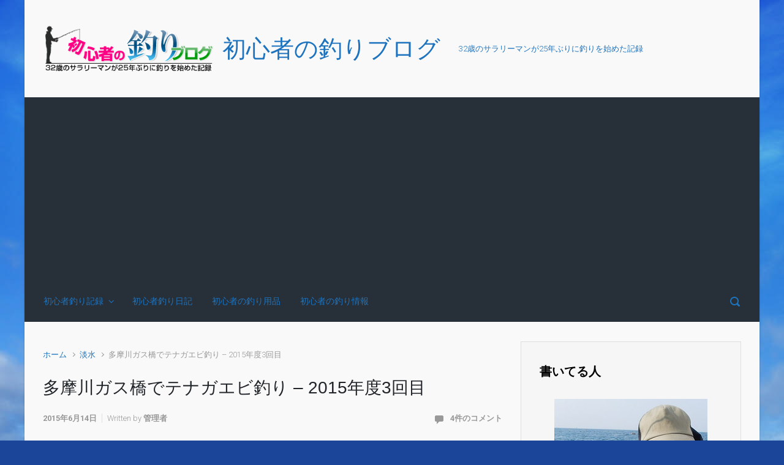

--- FILE ---
content_type: text/html; charset=UTF-8
request_url: https://beginner-fishing.com/archives/911
body_size: 115216
content:

    <!DOCTYPE html>
<html itemscope="itemscope" itemtype="http://schema.org/WebPage"lang="ja">
    <head>
        <meta charset="UTF-8"/>
        <meta name="viewport" content="width=device-width, initial-scale=1.0"/>
        <meta http-equiv="X-UA-Compatible" content="IE=edge"/>
		
	  <meta name='robots' content='index, follow, max-image-preview:large, max-snippet:-1, max-video-preview:-1' />

	<!-- This site is optimized with the Yoast SEO plugin v20.12 - https://yoast.com/wordpress/plugins/seo/ -->
	<title>多摩川ガス橋でテナガエビ釣り - 2015年度3回目 - 初心者の釣りブログ</title>
	<link rel="canonical" href="https://beginner-fishing.com/archives/911" />
	<meta property="og:locale" content="ja_JP" />
	<meta property="og:type" content="article" />
	<meta property="og:title" content="多摩川ガス橋でテナガエビ釣り - 2015年度3回目 - 初心者の釣りブログ" />
	<meta property="og:description" content="さて、先日のテナガエビ釣行に味をしめた私ですが、また今週も行ってきました。場所は同じく多摩川ガス橋。今月はお金がないので船に乗れないので。。。 で、今回は深夜2時からスタート。まだ真っ暗。しかもちょっと小雨ぱらついてる中 [&hellip;]" />
	<meta property="og:url" content="https://beginner-fishing.com/archives/911" />
	<meta property="og:site_name" content="初心者の釣りブログ" />
	<meta property="article:published_time" content="2015-06-14T07:27:49+00:00" />
	<meta property="article:modified_time" content="2015-06-14T16:56:16+00:00" />
	<meta property="og:image" content="http://beginner-fishing.com/files/2015/06/IMG_5932.jpg" />
	<meta name="author" content="管理者" />
	<meta name="twitter:card" content="summary_large_image" />
	<meta name="twitter:label1" content="執筆者" />
	<meta name="twitter:data1" content="管理者" />
	<script type="application/ld+json" class="yoast-schema-graph">{"@context":"https://schema.org","@graph":[{"@type":"WebPage","@id":"https://beginner-fishing.com/archives/911","url":"https://beginner-fishing.com/archives/911","name":"多摩川ガス橋でテナガエビ釣り - 2015年度3回目 - 初心者の釣りブログ","isPartOf":{"@id":"https://beginner-fishing.com/#website"},"primaryImageOfPage":{"@id":"https://beginner-fishing.com/archives/911#primaryimage"},"image":{"@id":"https://beginner-fishing.com/archives/911#primaryimage"},"thumbnailUrl":"http://beginner-fishing.com/files/2015/06/IMG_5932.jpg","datePublished":"2015-06-14T07:27:49+00:00","dateModified":"2015-06-14T16:56:16+00:00","author":{"@id":"https://beginner-fishing.com/#/schema/person/2b18fa61ad3b8308f8c43d088ff5039b"},"breadcrumb":{"@id":"https://beginner-fishing.com/archives/911#breadcrumb"},"inLanguage":"ja","potentialAction":[{"@type":"ReadAction","target":["https://beginner-fishing.com/archives/911"]}]},{"@type":"ImageObject","inLanguage":"ja","@id":"https://beginner-fishing.com/archives/911#primaryimage","url":"http://beginner-fishing.com/files/2015/06/IMG_5932.jpg","contentUrl":"http://beginner-fishing.com/files/2015/06/IMG_5932.jpg"},{"@type":"BreadcrumbList","@id":"https://beginner-fishing.com/archives/911#breadcrumb","itemListElement":[{"@type":"ListItem","position":1,"name":"Home","item":"https://beginner-fishing.com/"},{"@type":"ListItem","position":2,"name":"多摩川ガス橋でテナガエビ釣り &#8211; 2015年度3回目"}]},{"@type":"WebSite","@id":"https://beginner-fishing.com/#website","url":"https://beginner-fishing.com/","name":"初心者の釣りブログ","description":"32歳のサラリーマンが25年ぶりに釣りを始めた記録","potentialAction":[{"@type":"SearchAction","target":{"@type":"EntryPoint","urlTemplate":"https://beginner-fishing.com/?s={search_term_string}"},"query-input":"required name=search_term_string"}],"inLanguage":"ja"},{"@type":"Person","@id":"https://beginner-fishing.com/#/schema/person/2b18fa61ad3b8308f8c43d088ff5039b","name":"管理者","image":{"@type":"ImageObject","inLanguage":"ja","@id":"https://beginner-fishing.com/#/schema/person/image/","url":"https://secure.gravatar.com/avatar/3c4eb6cb4e66325773cfbb15529963f7?s=96&d=mm&r=g","contentUrl":"https://secure.gravatar.com/avatar/3c4eb6cb4e66325773cfbb15529963f7?s=96&d=mm&r=g","caption":"管理者"},"url":"https://beginner-fishing.com/archives/author/raveraver"}]}</script>
	<!-- / Yoast SEO plugin. -->


<link rel='dns-prefetch' href='//www.googletagmanager.com' />
<link rel="alternate" type="application/rss+xml" title="初心者の釣りブログ &raquo; フィード" href="https://beginner-fishing.com/feed" />
<link rel="alternate" type="application/rss+xml" title="初心者の釣りブログ &raquo; コメントフィード" href="https://beginner-fishing.com/comments/feed" />
<link rel="alternate" type="application/rss+xml" title="初心者の釣りブログ &raquo; 多摩川ガス橋でテナガエビ釣り &#8211; 2015年度3回目 のコメントのフィード" href="https://beginner-fishing.com/archives/911/feed" />
<link rel='stylesheet' id='wp-block-library-css' href='https://beginner-fishing.com/wp-includes/css/dist/block-library/style.min.css' type='text/css' media='all' />
<link rel='stylesheet' id='classic-theme-styles-css' href='https://beginner-fishing.com/wp-includes/css/classic-themes.min.css' type='text/css' media='all' />
<style id='global-styles-inline-css' type='text/css'>
body{--wp--preset--color--black: #000000;--wp--preset--color--cyan-bluish-gray: #abb8c3;--wp--preset--color--white: #ffffff;--wp--preset--color--pale-pink: #f78da7;--wp--preset--color--vivid-red: #cf2e2e;--wp--preset--color--luminous-vivid-orange: #ff6900;--wp--preset--color--luminous-vivid-amber: #fcb900;--wp--preset--color--light-green-cyan: #7bdcb5;--wp--preset--color--vivid-green-cyan: #00d084;--wp--preset--color--pale-cyan-blue: #8ed1fc;--wp--preset--color--vivid-cyan-blue: #0693e3;--wp--preset--color--vivid-purple: #9b51e0;--wp--preset--gradient--vivid-cyan-blue-to-vivid-purple: linear-gradient(135deg,rgba(6,147,227,1) 0%,rgb(155,81,224) 100%);--wp--preset--gradient--light-green-cyan-to-vivid-green-cyan: linear-gradient(135deg,rgb(122,220,180) 0%,rgb(0,208,130) 100%);--wp--preset--gradient--luminous-vivid-amber-to-luminous-vivid-orange: linear-gradient(135deg,rgba(252,185,0,1) 0%,rgba(255,105,0,1) 100%);--wp--preset--gradient--luminous-vivid-orange-to-vivid-red: linear-gradient(135deg,rgba(255,105,0,1) 0%,rgb(207,46,46) 100%);--wp--preset--gradient--very-light-gray-to-cyan-bluish-gray: linear-gradient(135deg,rgb(238,238,238) 0%,rgb(169,184,195) 100%);--wp--preset--gradient--cool-to-warm-spectrum: linear-gradient(135deg,rgb(74,234,220) 0%,rgb(151,120,209) 20%,rgb(207,42,186) 40%,rgb(238,44,130) 60%,rgb(251,105,98) 80%,rgb(254,248,76) 100%);--wp--preset--gradient--blush-light-purple: linear-gradient(135deg,rgb(255,206,236) 0%,rgb(152,150,240) 100%);--wp--preset--gradient--blush-bordeaux: linear-gradient(135deg,rgb(254,205,165) 0%,rgb(254,45,45) 50%,rgb(107,0,62) 100%);--wp--preset--gradient--luminous-dusk: linear-gradient(135deg,rgb(255,203,112) 0%,rgb(199,81,192) 50%,rgb(65,88,208) 100%);--wp--preset--gradient--pale-ocean: linear-gradient(135deg,rgb(255,245,203) 0%,rgb(182,227,212) 50%,rgb(51,167,181) 100%);--wp--preset--gradient--electric-grass: linear-gradient(135deg,rgb(202,248,128) 0%,rgb(113,206,126) 100%);--wp--preset--gradient--midnight: linear-gradient(135deg,rgb(2,3,129) 0%,rgb(40,116,252) 100%);--wp--preset--duotone--dark-grayscale: url('#wp-duotone-dark-grayscale');--wp--preset--duotone--grayscale: url('#wp-duotone-grayscale');--wp--preset--duotone--purple-yellow: url('#wp-duotone-purple-yellow');--wp--preset--duotone--blue-red: url('#wp-duotone-blue-red');--wp--preset--duotone--midnight: url('#wp-duotone-midnight');--wp--preset--duotone--magenta-yellow: url('#wp-duotone-magenta-yellow');--wp--preset--duotone--purple-green: url('#wp-duotone-purple-green');--wp--preset--duotone--blue-orange: url('#wp-duotone-blue-orange');--wp--preset--font-size--small: 13px;--wp--preset--font-size--medium: 20px;--wp--preset--font-size--large: 36px;--wp--preset--font-size--x-large: 42px;--wp--preset--spacing--20: 0.44rem;--wp--preset--spacing--30: 0.67rem;--wp--preset--spacing--40: 1rem;--wp--preset--spacing--50: 1.5rem;--wp--preset--spacing--60: 2.25rem;--wp--preset--spacing--70: 3.38rem;--wp--preset--spacing--80: 5.06rem;--wp--preset--shadow--natural: 6px 6px 9px rgba(0, 0, 0, 0.2);--wp--preset--shadow--deep: 12px 12px 50px rgba(0, 0, 0, 0.4);--wp--preset--shadow--sharp: 6px 6px 0px rgba(0, 0, 0, 0.2);--wp--preset--shadow--outlined: 6px 6px 0px -3px rgba(255, 255, 255, 1), 6px 6px rgba(0, 0, 0, 1);--wp--preset--shadow--crisp: 6px 6px 0px rgba(0, 0, 0, 1);}:where(.is-layout-flex){gap: 0.5em;}body .is-layout-flow > .alignleft{float: left;margin-inline-start: 0;margin-inline-end: 2em;}body .is-layout-flow > .alignright{float: right;margin-inline-start: 2em;margin-inline-end: 0;}body .is-layout-flow > .aligncenter{margin-left: auto !important;margin-right: auto !important;}body .is-layout-constrained > .alignleft{float: left;margin-inline-start: 0;margin-inline-end: 2em;}body .is-layout-constrained > .alignright{float: right;margin-inline-start: 2em;margin-inline-end: 0;}body .is-layout-constrained > .aligncenter{margin-left: auto !important;margin-right: auto !important;}body .is-layout-constrained > :where(:not(.alignleft):not(.alignright):not(.alignfull)){max-width: var(--wp--style--global--content-size);margin-left: auto !important;margin-right: auto !important;}body .is-layout-constrained > .alignwide{max-width: var(--wp--style--global--wide-size);}body .is-layout-flex{display: flex;}body .is-layout-flex{flex-wrap: wrap;align-items: center;}body .is-layout-flex > *{margin: 0;}:where(.wp-block-columns.is-layout-flex){gap: 2em;}.has-black-color{color: var(--wp--preset--color--black) !important;}.has-cyan-bluish-gray-color{color: var(--wp--preset--color--cyan-bluish-gray) !important;}.has-white-color{color: var(--wp--preset--color--white) !important;}.has-pale-pink-color{color: var(--wp--preset--color--pale-pink) !important;}.has-vivid-red-color{color: var(--wp--preset--color--vivid-red) !important;}.has-luminous-vivid-orange-color{color: var(--wp--preset--color--luminous-vivid-orange) !important;}.has-luminous-vivid-amber-color{color: var(--wp--preset--color--luminous-vivid-amber) !important;}.has-light-green-cyan-color{color: var(--wp--preset--color--light-green-cyan) !important;}.has-vivid-green-cyan-color{color: var(--wp--preset--color--vivid-green-cyan) !important;}.has-pale-cyan-blue-color{color: var(--wp--preset--color--pale-cyan-blue) !important;}.has-vivid-cyan-blue-color{color: var(--wp--preset--color--vivid-cyan-blue) !important;}.has-vivid-purple-color{color: var(--wp--preset--color--vivid-purple) !important;}.has-black-background-color{background-color: var(--wp--preset--color--black) !important;}.has-cyan-bluish-gray-background-color{background-color: var(--wp--preset--color--cyan-bluish-gray) !important;}.has-white-background-color{background-color: var(--wp--preset--color--white) !important;}.has-pale-pink-background-color{background-color: var(--wp--preset--color--pale-pink) !important;}.has-vivid-red-background-color{background-color: var(--wp--preset--color--vivid-red) !important;}.has-luminous-vivid-orange-background-color{background-color: var(--wp--preset--color--luminous-vivid-orange) !important;}.has-luminous-vivid-amber-background-color{background-color: var(--wp--preset--color--luminous-vivid-amber) !important;}.has-light-green-cyan-background-color{background-color: var(--wp--preset--color--light-green-cyan) !important;}.has-vivid-green-cyan-background-color{background-color: var(--wp--preset--color--vivid-green-cyan) !important;}.has-pale-cyan-blue-background-color{background-color: var(--wp--preset--color--pale-cyan-blue) !important;}.has-vivid-cyan-blue-background-color{background-color: var(--wp--preset--color--vivid-cyan-blue) !important;}.has-vivid-purple-background-color{background-color: var(--wp--preset--color--vivid-purple) !important;}.has-black-border-color{border-color: var(--wp--preset--color--black) !important;}.has-cyan-bluish-gray-border-color{border-color: var(--wp--preset--color--cyan-bluish-gray) !important;}.has-white-border-color{border-color: var(--wp--preset--color--white) !important;}.has-pale-pink-border-color{border-color: var(--wp--preset--color--pale-pink) !important;}.has-vivid-red-border-color{border-color: var(--wp--preset--color--vivid-red) !important;}.has-luminous-vivid-orange-border-color{border-color: var(--wp--preset--color--luminous-vivid-orange) !important;}.has-luminous-vivid-amber-border-color{border-color: var(--wp--preset--color--luminous-vivid-amber) !important;}.has-light-green-cyan-border-color{border-color: var(--wp--preset--color--light-green-cyan) !important;}.has-vivid-green-cyan-border-color{border-color: var(--wp--preset--color--vivid-green-cyan) !important;}.has-pale-cyan-blue-border-color{border-color: var(--wp--preset--color--pale-cyan-blue) !important;}.has-vivid-cyan-blue-border-color{border-color: var(--wp--preset--color--vivid-cyan-blue) !important;}.has-vivid-purple-border-color{border-color: var(--wp--preset--color--vivid-purple) !important;}.has-vivid-cyan-blue-to-vivid-purple-gradient-background{background: var(--wp--preset--gradient--vivid-cyan-blue-to-vivid-purple) !important;}.has-light-green-cyan-to-vivid-green-cyan-gradient-background{background: var(--wp--preset--gradient--light-green-cyan-to-vivid-green-cyan) !important;}.has-luminous-vivid-amber-to-luminous-vivid-orange-gradient-background{background: var(--wp--preset--gradient--luminous-vivid-amber-to-luminous-vivid-orange) !important;}.has-luminous-vivid-orange-to-vivid-red-gradient-background{background: var(--wp--preset--gradient--luminous-vivid-orange-to-vivid-red) !important;}.has-very-light-gray-to-cyan-bluish-gray-gradient-background{background: var(--wp--preset--gradient--very-light-gray-to-cyan-bluish-gray) !important;}.has-cool-to-warm-spectrum-gradient-background{background: var(--wp--preset--gradient--cool-to-warm-spectrum) !important;}.has-blush-light-purple-gradient-background{background: var(--wp--preset--gradient--blush-light-purple) !important;}.has-blush-bordeaux-gradient-background{background: var(--wp--preset--gradient--blush-bordeaux) !important;}.has-luminous-dusk-gradient-background{background: var(--wp--preset--gradient--luminous-dusk) !important;}.has-pale-ocean-gradient-background{background: var(--wp--preset--gradient--pale-ocean) !important;}.has-electric-grass-gradient-background{background: var(--wp--preset--gradient--electric-grass) !important;}.has-midnight-gradient-background{background: var(--wp--preset--gradient--midnight) !important;}.has-small-font-size{font-size: var(--wp--preset--font-size--small) !important;}.has-medium-font-size{font-size: var(--wp--preset--font-size--medium) !important;}.has-large-font-size{font-size: var(--wp--preset--font-size--large) !important;}.has-x-large-font-size{font-size: var(--wp--preset--font-size--x-large) !important;}
.wp-block-navigation a:where(:not(.wp-element-button)){color: inherit;}
:where(.wp-block-columns.is-layout-flex){gap: 2em;}
.wp-block-pullquote{font-size: 1.5em;line-height: 1.6;}
</style>
<link rel='stylesheet' id='contact-form-7-css' href='https://beginner-fishing.com/wp-content/plugins/contact-form-7/includes/css/styles.css' type='text/css' media='all' />
<link rel='stylesheet' id='wp-lightbox-2.min.css-css' href='https://beginner-fishing.com/wp-content/plugins/wp-lightbox-2/styles/lightbox.min.css' type='text/css' media='all' />
<link rel='stylesheet' id='evolve-bootstrap-css' href='https://beginner-fishing.com/wp-content/themes/evolve/assets/css/bootstrap.min.css' type='text/css' media='all' />
<link rel='stylesheet' id='evolve-fw-css' href='https://beginner-fishing.com/wp-content/themes/evolve/assets/css/fw-all.min.css' type='text/css' media='all' />
<link rel='stylesheet' id='evolve-style-css' href='https://beginner-fishing.com/wp-content/themes/evolve/style.css' type='text/css' media='all' />
<style id='evolve-style-inline-css' type='text/css'>
 .navbar-nav .nav-link:focus, .navbar-nav .nav-link:hover, .navbar-nav .active > .nav-link, .navbar-nav .nav-link.active, .navbar-nav .nav-link.show, .navbar-nav .show > .nav-link, .navbar-nav li.menu-item.current-menu-item > a, .navbar-nav li.menu-item.current-menu-parent > a, .navbar-nav li.menu-item.current-menu-ancestor > a, .navbar-nav li a:hover, .navbar-nav li:hover > a, .navbar-nav li:hover, .social-media-links a:hover { color: #fff; } .thumbnail-post:hover img { -webkit-transform: scale(1.1,1.1); -ms-transform: scale(1.1,1.1); transform: scale(1.1,1.1); } .thumbnail-post:hover .mask { opacity: 1; } .thumbnail-post:hover .icon { opacity: 1; top: 50%; margin-top: -25px; } .content { padding-top: 2rem; padding-bottom: 0rem; } .header-search .form-control, .header-search .form-control:focus, .header-search .form-control::placeholder { color: #1e73be; } body { font-size: 1rem; font-family: Roboto; font-weight: 300; color: #212529; } #website-title, #website-title a { font-size: 39px; font-family: Roboto; font-style: bold; } #tagline { font-size: 13px; font-family: Roboto; font-style: normal; color: #1e73be; } .post-title, .post-title a, .blog-title { font-size: 28px; font-family: Arial, Helvetica, sans-serif; font-style: bold; } .post-content { font-size: 16px; font-family: Arial, Helvetica, sans-serif; font-style: normal; } body{ color:; } #sticky-title { font-size: 25px; font-family: Roboto; font-weight: 400; color: #ffffff; } .page-nav a, .navbar-nav .nav-link, .navbar-nav .dropdown-item, .navbar-nav .dropdown-menu, .menu-header, .header-wrapper .header-search, .sticky-header, .navbar-toggler { font-size: 14px; font-family: Arial, Helvetica, sans-serif; font-style: bold; color: #1e73be; } .widget-title, .widget-title a.rsswidget { font-size: 20px; font-family: Arial, Helvetica, sans-serif; font-style: bold; color: #000000; } .widget-content, .aside, .aside a { font-size: 14px; font-family: Arial, Helvetica, sans-serif; font-style: bold; }.widget-content, .widget-content a, .widget-content .tab-holder .news-list li .post-holder a, .widget-content .tab-holder .news-list li .post-holder .meta{ color:; } h1 { font-size: 38px; font-family: Arial, Helvetica, sans-serif; font-style: normal; } h2 { font-size: 32px; font-family: Arial, Helvetica, sans-serif; font-style: normal; } h3 { font-size: 30px; font-family: Arial, Helvetica, sans-serif; font-style: normal; } h4 { font-size: 27px; font-family: Arial, Helvetica, sans-serif; font-style: normal; } h5 { font-size: 20px; font-family: Arial, Helvetica, sans-serif; font-style: normal; } h6 { font-size: 14px; font-family: Arial, Helvetica, sans-serif; font-style: normal; } #copyright, #copyright a { font-size: .7rem; font-family: Roboto; font-weight: 300; color: #999999; } #backtotop { right: 2rem; } .widget-content { padding: 30px; } a, .page-link, .page-link:hover, code, .widget_calendar tbody a, .page-numbers.current { color: #1e73be; } .breadcrumb-item:last-child, .breadcrumb-item+.breadcrumb-item::before, .widget a, .post-meta, .post-meta a, .navigation a, .post-content .number-pagination a:link, #wp-calendar td, .no-comment, .comment-meta, .comment-meta a, blockquote, .price del { color: #999999; } a:hover { color: #3287d2; } .header { padding-top: 40px; padding-bottom: 40px; } .header.container { padding-left: 30px; padding-right: 30px; } .page-nav ul > li, .navbar-nav > li { padding: 0 8px; } .social-media-links a { color: #999999; } .social-media-links .icon { height: normal; width: normal; } .header-block { background-color: #595959; background: -o-radial-gradient(circle, #595959, #4a4a4a); background: radial-gradient(circle, #595959, #4a4a4a); background-repeat: no-repeat; } .btn, a.btn, button, .button, .widget .button, input#submit, input[type=submit], .post-content a.btn, .woocommerce .button { background: #0bb697; background-image: -webkit-gradient( linear, left bottom, left top, from(#0bb697), to(#0bb697) ); background-image: -o-linear-gradient( bottom, #0bb697, #0bb697 ); background-image: linear-gradient( to top, #0bb697, #0bb697 ); color: #f4f4f4; text-shadow: none; border-color: #0bb697; border-radius: .3em; border-width: 1pxpx; border-style: solid; -webkit-box-shadow: 0 2px 0 #1d6e72; box-shadow: 0 2px 0 #1d6e72; } .btn:hover, a.btn:hover, button:hover, .button:hover, .widget .button:hover, input#submit:hover, input[type=submit]:hover, .carousel-control-button:hover, .header-wrapper .woocommerce-menu .btn:hover { color: #ffffff; border-color: #313a43; background: #313a43; background-image: -webkit-gradient( linear, left bottom, left top, from( #313a43 ), to( #313a43 ) ); background-image: -o-linear-gradient( bottom, #313a43, #313a43 ); background-image: linear-gradient( to top, #313a43, #313a43 ); -webkit-box-shadow: 0 2px 0 #313a43; box-shadow: 0 2px 0 #313a43; border-width: 1pxpx; border-style: solid; } #wrapper, .wrapper-customizer { -webkit-box-shadow: 0 0 3px rgba(0, 0, 0, .2); box-shadow: 0 0 3px rgba(0, 0, 0, .2); } .header-block { -webkit-box-shadow: 0 1px 1px rgba(0, 0, 0, .05); box-shadow: 0 1px 1px rgba(0, 0, 0, .05); } .formatted-post { -webkit-box-shadow: 0 0 20px rgba(0, 0, 0, .1) inset; box-shadow: 0 0 20px rgba(0, 0, 0, .1) inset; } .footer::before { -webkit-box-shadow: 0 0 9px rgba(0, 0, 0, 0.6); box-shadow: 0 0 9px rgba(0, 0, 0, 0.6); } input[type=text], input[type=email], input[type=url], input[type=password], input[type=file], input[type=tel], textarea, select, .form-control, .form-control:focus, .select2-container--default .select2-selection--single, a.wpml-ls-item-toggle, .wpml-ls-sub-menu a { background-color: #ffffff; border-color: #E0E0E0; color: #888888; } .custom-checkbox .custom-control-input:checked~.custom-control-label::before, .custom-radio .custom-control-input:checked~.custom-control-label::before, .nav-pills .nav-link.active, .dropdown-item.active, .dropdown-item:active, .woocommerce-store-notice, .comment-author .fn .badge-primary, .widget.woocommerce .count, .woocommerce-review-link, .woocommerce .onsale, .stars a:hover, .stars a.active { background: #492fb1; } .form-control:focus, .input-text:focus, input[type=text]:focus, input[type=email]:focus, input[type=url]:focus, input[type=password]:focus, input[type=file]:focus, input[type=tel]:focus, textarea:focus, .page-link:focus, select:focus { border-color: transparent; box-shadow: 0 0 .7rem rgba(73, 47, 177, 0.9); } .custom-control-input:focus~.custom-control-label::before { box-shadow: 0 0 0 1px #fff, 0 0 0 0.2rem  rgba(73, 47, 177, 0.25); } .btn.focus, .btn:focus { box-shadow: 0 0 0 0.2rem rgba(73, 47, 177, 0.25); } :focus { outline-color: rgba(73, 47, 177, 0.25); } code { border-left-color: #492fb1; } @media (min-width: 992px), (min-width: 1200px), (min-width: 1260px) and (max-width: 1198.98px) { .container, #wrapper { width: 100%; max-width: 1200px; } .posts.card-deck > .card { min-width: calc(50% - 30px); max-width: calc(50% - 30px); } .posts.card-deck > .card.p-4 { min-width: calc(50% - 2rem); max-width: calc(50% - 2rem); }} @media (max-width: 991.98px) { .posts.card-deck > .card { min-width: calc(50% - 30px); max-width: calc(50% - 30px); } .posts.card-deck > .card.p-4 { min-width: calc(50% - 2rem); max-width: calc(50% - 2rem); }} @media (min-width: 768px) { .sticky-header { width: 100%; left: 0; right: 0; margin: 0 auto; z-index: 99999; } .page-nav, .header-wrapper .main-menu { padding-top: 8px; padding-bottom: 8px; } #website-title { margin: 0; } a:hover .link-effect, a:focus .link-effect { -webkit-transform: translateY(-100%); -ms-transform: translateY(-100%); transform: translateY(-100%); } .posts.card-columns { -webkit-column-count: 2; column-count: 2; } .header-v1 .social-media-links li:last-child a { padding-right: 0; }} @media (max-width: 767.98px) { .posts.card-columns { -webkit-column-count: 1; column-count: 1; } .posts.card-deck > .card { min-width: calc(100% - 30px); max-width: 100%; } .posts.card-deck > .card.p-4 { min-width: calc(100% - 2rem); max-width: 100%; }} @media (min-width: 576px) {} @media (max-width: 575.98px) {}
</style>

<!-- Google アナリティクス スニペット (Site Kit が追加) -->
<script type='text/javascript' src='https://www.googletagmanager.com/gtag/js?id=G-QD48L61ZFL' id='google_gtagjs-js' async></script>
<script type='text/javascript' id='google_gtagjs-js-after'>
window.dataLayer = window.dataLayer || [];function gtag(){dataLayer.push(arguments);}
gtag('set', 'linker', {"domains":["beginner-fishing.com"]} );
gtag("js", new Date());
gtag("set", "developer_id.dZTNiMT", true);
gtag("config", "G-QD48L61ZFL");
</script>

<!-- (ここまで) Google アナリティクス スニペット (Site Kit が追加) -->
<link rel="https://api.w.org/" href="https://beginner-fishing.com/wp-json/" /><link rel="alternate" type="application/json" href="https://beginner-fishing.com/wp-json/wp/v2/posts/911" /><link rel="EditURI" type="application/rsd+xml" title="RSD" href="https://beginner-fishing.com/xmlrpc.php?rsd" />
<link rel="wlwmanifest" type="application/wlwmanifest+xml" href="https://beginner-fishing.com/wp-includes/wlwmanifest.xml" />
<meta name="generator" content="WordPress 6.2.8" />
<link rel='shortlink' href='https://beginner-fishing.com/?p=911' />
<link rel="alternate" type="application/json+oembed" href="https://beginner-fishing.com/wp-json/oembed/1.0/embed?url=https%3A%2F%2Fbeginner-fishing.com%2Farchives%2F911" />
<link rel="alternate" type="text/xml+oembed" href="https://beginner-fishing.com/wp-json/oembed/1.0/embed?url=https%3A%2F%2Fbeginner-fishing.com%2Farchives%2F911&#038;format=xml" />
<!-- Global site tag (gtag.js) - Google Analytics -->
<script async src="https://www.googletagmanager.com/gtag/js?id=UA-668463-12"></script>
<script>
  window.dataLayer = window.dataLayer || [];
  function gtag(){dataLayer.push(arguments);}
  gtag('js', new Date());

  gtag('config', 'UA-668463-12');
</script><meta name="generator" content="Site Kit by Google 1.106.0" /><script src='https://multicars.sakura.ne.jp/?dm=29e1cd51a6ae8a2cba9de69ba4072447&amp;action=load&amp;blogid=13&amp;siteid=1&amp;t=1878930453&amp;back=https%3A%2F%2Fbeginner-fishing.com%2Farchives%2F911' type='text/javascript'></script><style type="text/css">.recentcomments a{display:inline !important;padding:0 !important;margin:0 !important;}</style><style type="text/css" id="custom-background-css">
body.custom-background { background-color: #1b4599; background-image: url("https://beginner-fishing.com/files/2013/12/background.jpg"); background-position: left top; background-size: auto; background-repeat: no-repeat; background-attachment: fixed; }
</style>
	
	<!-- Clean Archives Reloaded v3.2.0 | http://www.viper007bond.com/wordpress-plugins/clean-archives-reloaded/ -->
	<style type="text/css">.car-collapse .car-yearmonth { cursor: s-resize; } </style>
	<script type="text/javascript">
		/* <![CDATA[ */
			jQuery(document).ready(function() {
				jQuery('.car-collapse').find('.car-monthlisting').hide();
				jQuery('.car-collapse').find('.car-monthlisting:first').show();
				jQuery('.car-collapse').find('.car-yearmonth').click(function() {
					jQuery(this).next('ul').slideToggle('fast');
				});
				jQuery('.car-collapse').find('.car-toggler').click(function() {
					if ( 'Expand All' == jQuery(this).text() ) {
						jQuery(this).parent('.car-container').find('.car-monthlisting').show();
						jQuery(this).text('Collapse All');
					}
					else {
						jQuery(this).parent('.car-container').find('.car-monthlisting').hide();
						jQuery(this).text('Expand All');
					}
					return false;
				});
			});
		/* ]]> */
	</script>

		<style type="text/css" id="wp-custom-css">
			div.entry-content.article p {
    line-height: 1.5em;
}		</style>
				<script async src="https://pagead2.googlesyndication.com/pagead/js/adsbygoogle.js?client=ca-pub-1087946927409188"
     crossorigin="anonymous"></script>
    </head>
<body class="post-template-default single single-post postid-911 single-format-standard custom-background" itemscope="itemscope" itemtype="http://schema.org/WebPage">
<svg xmlns="http://www.w3.org/2000/svg" viewBox="0 0 0 0" width="0" height="0" focusable="false" role="none" style="visibility: hidden; position: absolute; left: -9999px; overflow: hidden;" ><defs><filter id="wp-duotone-dark-grayscale"><feColorMatrix color-interpolation-filters="sRGB" type="matrix" values=" .299 .587 .114 0 0 .299 .587 .114 0 0 .299 .587 .114 0 0 .299 .587 .114 0 0 " /><feComponentTransfer color-interpolation-filters="sRGB" ><feFuncR type="table" tableValues="0 0.49803921568627" /><feFuncG type="table" tableValues="0 0.49803921568627" /><feFuncB type="table" tableValues="0 0.49803921568627" /><feFuncA type="table" tableValues="1 1" /></feComponentTransfer><feComposite in2="SourceGraphic" operator="in" /></filter></defs></svg><svg xmlns="http://www.w3.org/2000/svg" viewBox="0 0 0 0" width="0" height="0" focusable="false" role="none" style="visibility: hidden; position: absolute; left: -9999px; overflow: hidden;" ><defs><filter id="wp-duotone-grayscale"><feColorMatrix color-interpolation-filters="sRGB" type="matrix" values=" .299 .587 .114 0 0 .299 .587 .114 0 0 .299 .587 .114 0 0 .299 .587 .114 0 0 " /><feComponentTransfer color-interpolation-filters="sRGB" ><feFuncR type="table" tableValues="0 1" /><feFuncG type="table" tableValues="0 1" /><feFuncB type="table" tableValues="0 1" /><feFuncA type="table" tableValues="1 1" /></feComponentTransfer><feComposite in2="SourceGraphic" operator="in" /></filter></defs></svg><svg xmlns="http://www.w3.org/2000/svg" viewBox="0 0 0 0" width="0" height="0" focusable="false" role="none" style="visibility: hidden; position: absolute; left: -9999px; overflow: hidden;" ><defs><filter id="wp-duotone-purple-yellow"><feColorMatrix color-interpolation-filters="sRGB" type="matrix" values=" .299 .587 .114 0 0 .299 .587 .114 0 0 .299 .587 .114 0 0 .299 .587 .114 0 0 " /><feComponentTransfer color-interpolation-filters="sRGB" ><feFuncR type="table" tableValues="0.54901960784314 0.98823529411765" /><feFuncG type="table" tableValues="0 1" /><feFuncB type="table" tableValues="0.71764705882353 0.25490196078431" /><feFuncA type="table" tableValues="1 1" /></feComponentTransfer><feComposite in2="SourceGraphic" operator="in" /></filter></defs></svg><svg xmlns="http://www.w3.org/2000/svg" viewBox="0 0 0 0" width="0" height="0" focusable="false" role="none" style="visibility: hidden; position: absolute; left: -9999px; overflow: hidden;" ><defs><filter id="wp-duotone-blue-red"><feColorMatrix color-interpolation-filters="sRGB" type="matrix" values=" .299 .587 .114 0 0 .299 .587 .114 0 0 .299 .587 .114 0 0 .299 .587 .114 0 0 " /><feComponentTransfer color-interpolation-filters="sRGB" ><feFuncR type="table" tableValues="0 1" /><feFuncG type="table" tableValues="0 0.27843137254902" /><feFuncB type="table" tableValues="0.5921568627451 0.27843137254902" /><feFuncA type="table" tableValues="1 1" /></feComponentTransfer><feComposite in2="SourceGraphic" operator="in" /></filter></defs></svg><svg xmlns="http://www.w3.org/2000/svg" viewBox="0 0 0 0" width="0" height="0" focusable="false" role="none" style="visibility: hidden; position: absolute; left: -9999px; overflow: hidden;" ><defs><filter id="wp-duotone-midnight"><feColorMatrix color-interpolation-filters="sRGB" type="matrix" values=" .299 .587 .114 0 0 .299 .587 .114 0 0 .299 .587 .114 0 0 .299 .587 .114 0 0 " /><feComponentTransfer color-interpolation-filters="sRGB" ><feFuncR type="table" tableValues="0 0" /><feFuncG type="table" tableValues="0 0.64705882352941" /><feFuncB type="table" tableValues="0 1" /><feFuncA type="table" tableValues="1 1" /></feComponentTransfer><feComposite in2="SourceGraphic" operator="in" /></filter></defs></svg><svg xmlns="http://www.w3.org/2000/svg" viewBox="0 0 0 0" width="0" height="0" focusable="false" role="none" style="visibility: hidden; position: absolute; left: -9999px; overflow: hidden;" ><defs><filter id="wp-duotone-magenta-yellow"><feColorMatrix color-interpolation-filters="sRGB" type="matrix" values=" .299 .587 .114 0 0 .299 .587 .114 0 0 .299 .587 .114 0 0 .299 .587 .114 0 0 " /><feComponentTransfer color-interpolation-filters="sRGB" ><feFuncR type="table" tableValues="0.78039215686275 1" /><feFuncG type="table" tableValues="0 0.94901960784314" /><feFuncB type="table" tableValues="0.35294117647059 0.47058823529412" /><feFuncA type="table" tableValues="1 1" /></feComponentTransfer><feComposite in2="SourceGraphic" operator="in" /></filter></defs></svg><svg xmlns="http://www.w3.org/2000/svg" viewBox="0 0 0 0" width="0" height="0" focusable="false" role="none" style="visibility: hidden; position: absolute; left: -9999px; overflow: hidden;" ><defs><filter id="wp-duotone-purple-green"><feColorMatrix color-interpolation-filters="sRGB" type="matrix" values=" .299 .587 .114 0 0 .299 .587 .114 0 0 .299 .587 .114 0 0 .299 .587 .114 0 0 " /><feComponentTransfer color-interpolation-filters="sRGB" ><feFuncR type="table" tableValues="0.65098039215686 0.40392156862745" /><feFuncG type="table" tableValues="0 1" /><feFuncB type="table" tableValues="0.44705882352941 0.4" /><feFuncA type="table" tableValues="1 1" /></feComponentTransfer><feComposite in2="SourceGraphic" operator="in" /></filter></defs></svg><svg xmlns="http://www.w3.org/2000/svg" viewBox="0 0 0 0" width="0" height="0" focusable="false" role="none" style="visibility: hidden; position: absolute; left: -9999px; overflow: hidden;" ><defs><filter id="wp-duotone-blue-orange"><feColorMatrix color-interpolation-filters="sRGB" type="matrix" values=" .299 .587 .114 0 0 .299 .587 .114 0 0 .299 .587 .114 0 0 .299 .587 .114 0 0 " /><feComponentTransfer color-interpolation-filters="sRGB" ><feFuncR type="table" tableValues="0.098039215686275 1" /><feFuncG type="table" tableValues="0 0.66274509803922" /><feFuncB type="table" tableValues="0.84705882352941 0.41960784313725" /><feFuncA type="table" tableValues="1 1" /></feComponentTransfer><feComposite in2="SourceGraphic" operator="in" /></filter></defs></svg><a class="btn screen-reader-text sr-only sr-only-focusable"
   href="#primary">Skip to main content</a>

<div id="wrapper"><div class="header-block"></div><header class="header-v1 header-wrapper" role="banner" itemscope="itemscope" itemtype="http://schema.org/WPHeader">
    <div class="header-pattern">

		
        <div class="header container">
            <div class="row align-items-center justify-content-between">

				<div class="col order-1 order-md-3">
        <ul class="social-media-links ml-md-3 float-md-right">

			
        </ul>
		</div><div class='col-md-3 order-2 order-md-1 header-logo-container pr-md-0'><a href=https://beginner-fishing.com><img alt='初心者の釣りブログ' src=https://beginner-fishing.com/files/2017/10/cropped-logofish.png /></a></div><div class="col col-lg-auto order-2"><div class="row align-items-center"><div class="col-12 col-md-auto order-1"><h4 id="website-title"><a href="https://beginner-fishing.com">初心者の釣りブログ</a>
    </h4></div><div class="col order-2 order-md-2"><div id="tagline">32歳のサラリーマンが25年ぶりに釣りを始めた記録</div></div></div><!-- .row .align-items-center --></div><!-- .col .order-2 -->
            </div><!-- .row .align-items-center -->
        </div><!-- .header .container -->

		
    </div><!-- .header-pattern -->

    <div class="menu-header">
        <div class="container">
            <div class="row align-items-md-center">

				<nav class="navbar navbar-expand-md main-menu mr-auto col-12 col-sm"><button class="navbar-toggler" type="button" data-toggle="collapse" data-target="#primary-menu" aria-controls="primary-menu" aria-expanded="false" aria-label="Primary">
                                    <svg class="icon icon-menu" aria-hidden="true" role="img"> <use xlink:href="https://beginner-fishing.com/wp-content/themes/evolve/assets/images/icons.svg#icon-menu"></use> </svg>
                                    </button>
                                <div id="primary-menu" class="collapse navbar-collapse" data-hover="dropdown" data-animations="fadeInUp fadeInDown fadeInDown fadeInDown"><ul id="menu-mainmenu" class="navbar-nav mr-auto"><li itemscope="itemscope" itemtype="https://www.schema.org/SiteNavigationElement" id="menu-item-229" class="menu-item menu-item-type-taxonomy menu-item-object-category current-post-ancestor menu-item-has-children dropdown menu-item-229 nav-item"><a href="https://beginner-fishing.com/archives/category/result" data-hover="dropdown" data-toggle="dropdown" aria-haspopup="true" aria-expanded="false" class="dropdown-toggle nav-link" id="menu-item-dropdown-229"><span class="link-effect" data-hover="初心者釣り記録">初心者釣り記録</span></a>
<ul class="dropdown-menu dropdown-hover" aria-labelledby="menu-item-dropdown-229" role="menu">
	<li itemscope="itemscope" itemtype="https://www.schema.org/SiteNavigationElement" id="menu-item-885" class="menu-item menu-item-type-taxonomy menu-item-object-category menu-item-885 nav-item"><a href="https://beginner-fishing.com/archives/category/result/ship" class="dropdown-item"><span class="link-effect" data-hover="船釣り">船釣り</span></a></li>
	<li itemscope="itemscope" itemtype="https://www.schema.org/SiteNavigationElement" id="menu-item-886" class="menu-item menu-item-type-taxonomy menu-item-object-category menu-item-886 nav-item"><a href="https://beginner-fishing.com/archives/category/result/oka" class="dropdown-item"><span class="link-effect" data-hover="陸っぱり">陸っぱり</span></a></li>
	<li itemscope="itemscope" itemtype="https://www.schema.org/SiteNavigationElement" id="menu-item-883" class="menu-item menu-item-type-taxonomy menu-item-object-category current-post-ancestor current-menu-parent current-post-parent active menu-item-883 nav-item"><a href="https://beginner-fishing.com/archives/category/result/water" class="dropdown-item"><span class="link-effect" data-hover="淡水">淡水</span></a></li>
</ul>
</li>
<li itemscope="itemscope" itemtype="https://www.schema.org/SiteNavigationElement" id="menu-item-228" class="menu-item menu-item-type-taxonomy menu-item-object-category menu-item-228 nav-item"><a href="https://beginner-fishing.com/archives/category/diary" class="nav-link"><span class="link-effect" data-hover="初心者釣り日記">初心者釣り日記</span></a></li>
<li itemscope="itemscope" itemtype="https://www.schema.org/SiteNavigationElement" id="menu-item-227" class="menu-item menu-item-type-taxonomy menu-item-object-category menu-item-227 nav-item"><a href="https://beginner-fishing.com/archives/category/goods" class="nav-link"><span class="link-effect" data-hover="初心者の釣り用品">初心者の釣り用品</span></a></li>
<li itemscope="itemscope" itemtype="https://www.schema.org/SiteNavigationElement" id="menu-item-226" class="menu-item menu-item-type-taxonomy menu-item-object-category menu-item-226 nav-item"><a href="https://beginner-fishing.com/archives/category/%e5%88%9d%e5%bf%83%e8%80%85%e3%81%ae%e9%87%a3%e3%82%8a%e6%83%85%e5%a0%b1" class="nav-link"><span class="link-effect" data-hover="初心者の釣り情報">初心者の釣り情報</span></a></li>
</ul></div></nav><form action="https://beginner-fishing.com" method="get" class="header-search search-form col col-sm-auto ml-sm-auto"><label><input type="text" aria-label="検索" name="s" class="form-control" placeholder="Type your search"/><svg class="icon icon-search" aria-hidden="true" role="img"> <use xlink:href="https://beginner-fishing.com/wp-content/themes/evolve/assets/images/icons.svg#icon-search"></use> </svg></label></form>
            </div><!-- .row .align-items-center -->
        </div><!-- .container -->
    </div><!-- .menu-header -->
</header><!-- .header-v1 --><div class="header-block"></div><div class="content"><div class="container"><div class="row"><div id="primary" class="col-sm-12 col-md-8"><nav aria-label="Breadcrumb"><ol class="breadcrumb"><li class="breadcrumb-item"><a class="home" href="https://beginner-fishing.com">ホーム</a></li><li class="breadcrumb-item"><a href="https://beginner-fishing.com/archives/category/result/water" title="淡水">淡水</a></li><li class="breadcrumb-item active">多摩川ガス橋でテナガエビ釣り &#8211; 2015年度3回目</li></ul></nav>
<article id="post-911" class="post-911 post type-post status-publish format-standard hentry category-water tag-10 tag-79" itemscope="itemscope"
         itemtype="http://schema.org/Article">

	<h1 class="post-title" itemprop="name">多摩川ガス橋でテナガエビ釣り &#8211; 2015年度3回目</h1><div class="row post-meta align-items-center"><div class="col author vcard"><span class="published updated" itemprop="datePublished" pubdate>2015年6月14日</span>Written by <a class="url fn" href="https://beginner-fishing.com/archives/author/raveraver" title="View all posts by 管理者">管理者</a></div><!-- .col .author .vcard --><div class="col comment-count"><svg class="icon icon-comment" aria-hidden="true" role="img"> <use xlink:href="https://beginner-fishing.com/wp-content/themes/evolve/assets/images/icons.svg#icon-comment"></use> </svg><a href="https://beginner-fishing.com/archives/911#comments">4件のコメント</a></div><!-- .col .comment-count --></div><!-- .row .post-meta .align-items-top -->
    <div class="post-content" itemprop="description">

		<p>さて、先日のテナガエビ釣行に味をしめた私ですが、また今週も行ってきました。場所は同じく多摩川ガス橋。今月はお金がないので船に乗れないので。。。</p>
<p>で、今回は深夜2時からスタート。まだ真っ暗。しかもちょっと小雨ぱらついてる中なのでガス橋のたもとには誰も居ない。本当は六郷の方に行こうと思ったのですが、雨だし車止めるところもあまりないので自転車で。<br />
<a href="https://beginner-fishing.com/files/2015/06/IMG_5932.jpg" rel="lightbox[911]"><img decoding="async" src="https://beginner-fishing.com/files/2015/06/IMG_5932.jpg" alt="" /></a></p>
<p>真っ暗の中釣行開始。曇天小雨満潮でのスタート。<br />
先日作った仕掛けをセット。うん、なかなかしっくりきている。そして今回は赤虫が売り切れていたのでミミズで・・・そして投入。真っ暗だからブロックの隙間とか全くわかりませんのでとりあえずぶっこむ。</p>
<p>しばらくすると延べ竿の穂先が今までにないくらいピンピン弾かれます。なんだー、チチブか何かがまたかかったのかなぁ・・・と思って聞いてみると・・・おっ？なかなか重い？</p>
<p>上げてみると・・・おお！きたー！手のひらサイズの特大テナガ！（写真左下）</p>
<p><a href="https://beginner-fishing.com/files/2015/06/IMG_5940.jpg" rel="lightbox[911]"><img decoding="async" src="https://beginner-fishing.com/files/2015/06/IMG_5940.jpg" alt="" /></a></p>
<p>&nbsp;</p>
<p>なんだぁ、ガス橋近辺でもこのサイズがいるんじゃないのー。<br />
その後は夜中だからかそこそこのサイズが立て続けに釣れる。やはり夜行性だからかどこに投げても当たるので楽しい。バラシも根がかりも多くなってしまうのですが昼間の探しながら釣るというよりはなんとなく釣りらしい感じです。</p>
<p>しかしながらこのサイズは夜行性ばかりなのかな。小さいのは昼間でもよく釣れますが、大きい個体は昼間は全く釣れませんでした。</p>
<p>明け方あたりにへら師の方がいらっしゃったのですが、へら台がすごく良さそう。カス橋のたもとは斜めになっているので、4脚の長さが調整できるのは楽そうでいいなぁ・・・</p>
<p>で、さくっと唐揚げに。<br />
ポリポリポリ・・・・うまい！<br />
ビッグサイズは腕がプリッツみたいにポリポリしててうまいですね！もちろん身も食べごたえがあるので満足感があります。今度からテナガ釣行は夜メインにしようかな。</p>
<p><a href="https://beginner-fishing.com/files/2015/06/IMG_5951.jpg" rel="lightbox[911]"><img decoding="async" src="https://beginner-fishing.com/files/2015/06/IMG_5951.jpg" alt="" /></a></p>
<p>&nbsp;</p>
<p>カニも釣れました。ピンセットでハサミを持つと逆に自分でピンセットを挟んでとれなくなるというドツボにはまっています（笑</p>
<p>&nbsp;</p>
<p><img decoding="async" src="https://beginner-fishing.com/files/2015/06/IMG_5933.jpg" alt="" /></p>

    </div><!-- .post-content -->

	
        <div class="row post-meta post-meta-footer align-items-top">

			<div class="col"><svg class="icon icon-category" aria-hidden="true" role="img"> <use xlink:href="https://beginner-fishing.com/wp-content/themes/evolve/assets/images/icons.svg#icon-category"></use> </svg><a href="https://beginner-fishing.com/archives/category/result/water" rel="category tag">淡水</a><svg class="icon icon-tag" aria-hidden="true" role="img"> <use xlink:href="https://beginner-fishing.com/wp-content/themes/evolve/assets/images/icons.svg#icon-tag"></use> </svg><a href="https://beginner-fishing.com/archives/tag/10%e5%8c%b9%ef%bd%9e" rel="tag">10匹～</a>, <a href="https://beginner-fishing.com/archives/tag/%e3%83%86%e3%83%8a%e3%82%ac%e3%82%a8%e3%83%93" rel="tag">テナガエビ</a></div><!-- .col -->
            <div class="col-md-6 ml-auto">
                <div class="share-this">

                    <a rel="nofollow" data-toggle="tooltip" data-placement="bottom"
                       title="Twitter で共有" target="_blank"
                       href="https://twitter.com/intent/tweet?text=%E5%A4%9A%E6%91%A9%E5%B7%9D%E3%82%AC%E3%82%B9%E6%A9%8B%E3%81%A7%E3%83%86%E3%83%8A%E3%82%AC%E3%82%A8%E3%83%93%E9%87%A3%E3%82%8A+-+2015%E5%B9%B4%E5%BA%A63%E5%9B%9E%E7%9B%AE&amp;url=https%3A%2F%2Fbeginner-fishing.com%2Farchives%2F911"
                       ); ?>

                        <svg class="icon icon-twitter" aria-hidden="true" role="img"> <use xlink:href="https://beginner-fishing.com/wp-content/themes/evolve/assets/images/icons.svg#icon-twitter"></use> </svg>
                    </a>
                    <a rel="nofollow" data-toggle="tooltip" data-placement="bottom"
                       title="Facebook で共有" target="_blank"
                       href="https://www.facebook.com/sharer/sharer.php?u=https://beginner-fishing.com/archives/911&amp;t=多摩川ガス橋でテナガエビ釣り - 2015年度3回目">

						<svg class="icon icon-facebook" aria-hidden="true" role="img"> <use xlink:href="https://beginner-fishing.com/wp-content/themes/evolve/assets/images/icons.svg#icon-facebook"></use> </svg>
                    </a>
                    <a rel="nofollow" data-toggle="tooltip" data-placement="bottom"
                       title="Pinterest で共有" target="_blank"
                       href="https://pinterest.com/pin/create/button/?url=https://beginner-fishing.com/archives/911&media=https://beginner-fishing.com/wp-content/themes/evolve/assets/images/no-thumbnail-post.jpg&description=多摩川ガス橋でテナガエビ釣り - 2015年度3回目">

						<svg class="icon icon-pinterest" aria-hidden="true" role="img"> <use xlink:href="https://beginner-fishing.com/wp-content/themes/evolve/assets/images/icons.svg#icon-pinterest"></use> </svg>
                    </a>
                    <a rel="nofollow" data-toggle="tooltip" data-placement="bottom"
                       title="メールでシェア" target="_blank"
                       href="https://www.addtoany.com/email?linkurl=https://beginner-fishing.com/archives/911&linkname=多摩川ガス橋でテナガエビ釣り - 2015年度3回目">

						<svg class="icon icon-email" aria-hidden="true" role="img"> <use xlink:href="https://beginner-fishing.com/wp-content/themes/evolve/assets/images/icons.svg#icon-email"></use> </svg>
                    </a>
                    <a rel="nofollow" data-toggle="tooltip" data-placement="bottom"
                       title="詳細設定"
                       target="_blank"
                       href="https://www.addtoany.com/share_save#url=https://beginner-fishing.com/archives/911&linkname=多摩川ガス橋でテナガエビ釣り - 2015年度3回目">

						<svg class="icon icon-more" aria-hidden="true" role="img"> <use xlink:href="https://beginner-fishing.com/wp-content/themes/evolve/assets/images/icons.svg#icon-more"></use> </svg>
                    </a>

                </div><!-- .share-this -->
            </div><!-- .col -->

		
        </div><!-- .row .post-meta .post-meta-footer .align-items-top -->

	
</article><!-- .post -->

<h4>同様の投稿</h4><div class="list-group my-4">
                    <a href="https://beginner-fishing.com/archives/3068" rel="bookmark"
                       title="パーマリンク カイワリ最高@久里浜五郎丸"
                       class="list-group-item list-group-item-action flex-column align-items-start">

                        <div class="d-flex w-100 justify-content-between">
                            <h5 class="mb-1">カイワリ最高@久里浜五郎丸</h5>
                            <small>2025年11月18日</small>
                        </div>

						<p>さて、秋の釣り物のシーズンですが、なかなか忙しかったり家庭の予定が合わず、久々の釣りになりました。今回は1年ぶりに久里浜の五郎丸さんに伺います。 前回はハナダイやチヌやカイワリなど結構楽しめたのですが、いろいろ準備不足も [&hellip;]</p>

                    </a>

				
                    <a href="https://beginner-fishing.com/archives/3054" rel="bookmark"
                       title="パーマリンク テクニックの違いを感じたタチウオ釣り@つり幸"
                       class="list-group-item list-group-item-action flex-column align-items-start">

                        <div class="d-flex w-100 justify-content-between">
                            <h5 class="mb-1">テクニックの違いを感じたタチウオ釣り@つり幸</h5>
                            <small>2025年8月17日</small>
                        </div>

						<p>さて、最近ハマっているタチウオを釣りに今度はみんなでチャレンジです。メンツはいつものMくんJくん。ただこの2人はあまりルアー釣りがお好きではないのですが、タチウオを食べたいなということでチャレンジです。 今回は、トモから [&hellip;]</p>

                    </a>

				
                    <a href="https://beginner-fishing.com/archives/3034" rel="bookmark"
                       title="パーマリンク ダイソージグが大活躍のタチウオ@つり幸"
                       class="list-group-item list-group-item-action flex-column align-items-start">

                        <div class="d-flex w-100 justify-content-between">
                            <h5 class="mb-1">ダイソージグが大活躍のタチウオ@つり幸</h5>
                            <small>2025年7月1日</small>
                        </div>

						<p>さて、先日の釣りから結構間が空いてしまいましたが、そろそろ夏秋への釣りに向けての準備をしなければなということで、まずは肩慣らしと、タチウオジギングに行ってきました。 いつものつり幸さんでタチウオがよく釣れていたので、金曜 [&hellip;]</p>

                    </a>

				</div>
<nav aria-label="Navigation"
     class="row infinite navigation">

	
        <div class="col-sm-6 nav-next"><a href="https://beginner-fishing.com/archives/926" rel="next">多摩川ガス橋でテナガエビ釣り 2015年度4回目</a></div>
        <div class="col-sm-6 nav-previous"><a href="https://beginner-fishing.com/archives/905" rel="prev">和竿をいただきました</a></div>

	
</nav><!-- .row .navigation -->
    <div id="comments">

		
            <div class="row align-items-center">
                <div class="col-auto">

					<h3 class="comment-title mb-0">4件のコメント</h3>
                </div><!-- .col-auto -->

				<div class="col-auto pl-sm-0"><a title="Follow replies" class="comment-feed" data-toggle="tooltip" data-placement="top" href="https://beginner-fishing.com/archives/911/feed"><svg class="icon icon-rss" aria-hidden="true" role="img"> <use xlink:href="https://beginner-fishing.com/wp-content/themes/evolve/assets/images/icons.svg#icon-rss"></use> </svg></a></div>
                <div class="col-auto ml-auto">

					
                </div><!-- .col-auto .ml-auto -->
            </div><!-- .row .align-items-center -->

            <ol class="comment-list">

				
        <li class="comment even thread-even depth-1" id="comment-3571">
            <div id="div-comment-3571" class="comment-body">

		
        <div class="row align-items-center">

        <div class="col-xl-auto comment-author vcard">

			
            <b class="fn">

				Yui-Saku
            </b>
        </div>
        <div class="col-auto comment-meta">
            <a href="https://beginner-fishing.com/archives/911#comment-3571">

				2015年6月15日 - 18:10
            </a>
        </div>

		<div class="col"><img alt='' src='https://secure.gravatar.com/avatar/0b0296bfd5896f48f57562a9bb7434a6?s=45&#038;d=mm&#038;r=g' srcset='https://secure.gravatar.com/avatar/0b0296bfd5896f48f57562a9bb7434a6?s=90&#038;d=mm&#038;r=g 2x' class='avatar avatar-45 photo rounded-circle' height='45' width='45' loading='lazy' decoding='async'/></div></div><!-- .row .align-items-center -->
        <div class="comment-content">

			<p>こんにちは。<br />
テナガエビ、いいですね！20年位前に一度やったな…<br />
ガス橋あたりでは、竿の長さはどのくらいがいいでしょう？<br />
また、長靴は必要ですか？</p>
<p>私は土曜日は、金田湾から仕立でヒラメを狙いました。<br />
マゴチとカサゴしか釣れませんでしたが、餌の生きシコイワシを<br />
200匹以上貰って帰り、うち200匹を目刺にしました^^;<br />
DHA、EPAは当分事欠きませんね。</p>

        </div><!-- .comment-content -->

		<a rel='nofollow' class='comment-reply-link btn btn-sm' href='#comment-3571' data-commentid="3571" data-postid="911" data-belowelement="div-comment-3571" data-respondelement="respond" data-replyto="Yui-Saku に返信" aria-label='Yui-Saku に返信'>返信</a></div></li><!-- #comment-## -->

        <li class="comment byuser comment-author-raveraver bypostauthor odd alt thread-odd thread-alt depth-1" id="comment-3572">
            <div id="div-comment-3572" class="comment-body">

		
        <div class="row align-items-center">

        <div class="col-xl-auto comment-author vcard">

			
            <b class="fn">

				管理者<span class="badge badge-pill badge-primary ml-2"> Author</span>
            </b>
        </div>
        <div class="col-auto comment-meta">
            <a href="https://beginner-fishing.com/archives/911#comment-3572">

				2015年6月17日 - 02:02
            </a>
        </div>

		<div class="col"><img alt='' src='https://secure.gravatar.com/avatar/3c4eb6cb4e66325773cfbb15529963f7?s=45&#038;d=mm&#038;r=g' srcset='https://secure.gravatar.com/avatar/3c4eb6cb4e66325773cfbb15529963f7?s=90&#038;d=mm&#038;r=g 2x' class='avatar avatar-45 photo rounded-circle' height='45' width='45' loading='lazy' decoding='async'/></div></div><!-- .row .align-items-center -->
        <div class="comment-content">

			<p>こんにちは！<br />
私は竿は2.1mを使っています。長い必要は全くなく足元で釣る感じですが、もしかすると夜は長くして深場を探るのがいいかもしれません。今度ルアーロッドで軽く投げて深いところを探ってみようとおもっています。<br />
長靴は不要かと。ただ足場が満潮時に水を吸い込んで泥っぽいので、汚れてもいいスニーカーでやっていますがやはり滑るので、滑り止め加工されたシューズの方がいいとは思います。</p>
<p>シコイワシ200!血液サラサラになりそうですね（笑<br />
マゴチ羨ましいです。この夏は私もマゴチデビューを目指しています。</p>

        </div><!-- .comment-content -->

		<a rel='nofollow' class='comment-reply-link btn btn-sm' href='#comment-3572' data-commentid="3572" data-postid="911" data-belowelement="div-comment-3572" data-respondelement="respond" data-replyto="管理者 に返信" aria-label='管理者 に返信'>返信</a></div></li><!-- #comment-## -->

        <li class="comment even thread-even depth-1" id="comment-4640">
            <div id="div-comment-4640" class="comment-body">

		
        <div class="row align-items-center">

        <div class="col-xl-auto comment-author vcard">

			
            <b class="fn">

				トモまる
            </b>
        </div>
        <div class="col-auto comment-meta">
            <a href="https://beginner-fishing.com/archives/911#comment-4640">

				2016年5月8日 - 23:04
            </a>
        </div>

		<div class="col"><img alt='' src='https://secure.gravatar.com/avatar/93660deb061729742276962f4f87a9c2?s=45&#038;d=mm&#038;r=g' srcset='https://secure.gravatar.com/avatar/93660deb061729742276962f4f87a9c2?s=90&#038;d=mm&#038;r=g 2x' class='avatar avatar-45 photo rounded-circle' height='45' width='45' loading='lazy' decoding='async'/></div></div><!-- .row .align-items-center -->
        <div class="comment-content">

			<p>夜間、夏の手長えびは虫刺されにご注意下さい。<br />
ヘッドランプ点灯で寄ってくるので首筋などにタオルなど捲くのをオススメ致します。<br />
刺されると痒みが２週間程続き、医者のお世話になり高くつく場合あり…（^^;;）[羽根付きアブラムシ程度の虫です]<br />
「私は、小指の第二関節を刺され大変な思いをしましたので夜間は止めました…」</p>
<p>ご参考に<br />
脈釣り：浮きだと違和感を与え喰いが遅い<br />
赤虫：上州屋で200円（冷蔵庫補完：野菜室補完で３日～１週間、新聞紙を１日一回湿らせば持ちます）<br />
針：OWNER（オーナー針）200円　品名：タナゴ　種類名：極小　喰いが良く手返し重視の場合：半月（エビを外し易いがバレ多い）<br />
ハリスは、10センチ弱<br />
オモリ：1.5～2.5（流れと場所により変えます）の中通し錘を固定せず使っています。<br />
ポイントはお教え出来ませんが2時間：竿２本で100匹以上（大小交じり）は釣れるのでがんばって下さい。</p>

        </div><!-- .comment-content -->

		<a rel='nofollow' class='comment-reply-link btn btn-sm' href='#comment-4640' data-commentid="4640" data-postid="911" data-belowelement="div-comment-4640" data-respondelement="respond" data-replyto="トモまる に返信" aria-label='トモまる に返信'>返信</a></div></li><!-- #comment-## -->

        <li class="comment byuser comment-author-raveraver bypostauthor odd alt thread-odd thread-alt depth-1" id="comment-4649">
            <div id="div-comment-4649" class="comment-body">

		
        <div class="row align-items-center">

        <div class="col-xl-auto comment-author vcard">

			
            <b class="fn">

				管理者<span class="badge badge-pill badge-primary ml-2"> Author</span>
            </b>
        </div>
        <div class="col-auto comment-meta">
            <a href="https://beginner-fishing.com/archives/911#comment-4649">

				2016年5月9日 - 21:48
            </a>
        </div>

		<div class="col"><img alt='' src='https://secure.gravatar.com/avatar/3c4eb6cb4e66325773cfbb15529963f7?s=45&#038;d=mm&#038;r=g' srcset='https://secure.gravatar.com/avatar/3c4eb6cb4e66325773cfbb15529963f7?s=90&#038;d=mm&#038;r=g 2x' class='avatar avatar-45 photo rounded-circle' height='45' width='45' loading='lazy' decoding='async'/></div></div><!-- .row .align-items-center -->
        <div class="comment-content">

			<p>トモまるさん</p>
<p>初めまして！いろいろアドバイスありがとうございます！<br />
2時間で100匹以上とはすごいですね。今年はあまり遠方への釣りはいけなさそうなので、そろそろテナガエビを頑張ってみたいと思いますので参考にします。<br />
またご報告しますね。</p>

        </div><!-- .comment-content -->

		<a rel='nofollow' class='comment-reply-link btn btn-sm' href='#comment-4649' data-commentid="4649" data-postid="911" data-belowelement="div-comment-4649" data-respondelement="respond" data-replyto="管理者 に返信" aria-label='管理者 に返信'>返信</a></div></li><!-- #comment-## -->

            </ol><!-- .comment-list -->

			
		
    </div><!-- #comments -->

	<div id="respond" class="comment-respond">
		<h3 id="reply-title" class="comment-reply-title">コメントを残す <small><a rel="nofollow" id="cancel-comment-reply-link" href="/archives/911#respond" style="display:none;"><svg class="icon icon-close" aria-hidden="true" role="img"> <use xlink:href="https://beginner-fishing.com/wp-content/themes/evolve/assets/images/icons.svg#icon-close"></use> </svg>Cancel reply</a></small></h3><form action="https://beginner-fishing.com/wp-comments-post.php" method="post" id="commentform" class="comment-form"><p class="comment-notes"><span id="email-notes">メールアドレスが公開されることはありません。</span> <span class="required-field-message"><span class="required">※</span> が付いている欄は必須項目です</span></p><p class="comment-form-comment"><textarea id="comment" name="comment" class="form-control" cols="45" rows="8" aria-required="true"></textarea></p><p class="comment-form-author"><label for="author">名前<span class="required">*</span></label><input id="author" name="author" class="form-control" type="text" value="" size="30"  aria-required='true' /></p>
<p class="comment-form-email"><label for="email">Email<span class="required">*</span></label><input id="email" name="email" class="form-control" type="text" value="" size="30"  aria-required='true' /></p>
<p class="comment-form-url"><label for="url">Website</label><input id="url" name="url" class="form-control" type="text" value="" size="30" /></p>
<p class="comment-form-cookies-consent custom-control custom-checkbox"><input id="wp-comment-cookies-consent" name="wp-comment-cookies-consent" class="custom-control-input" type="checkbox" value="yes" /><label for="wp-comment-cookies-consent"  class="custom-control-label">Save my name, email, and website in this browser for the next time I comment.</label></p>
<p class="form-submit"><input name="submit" type="submit" id="submit" class="btn" value="コメントを送信" /> <input type='hidden' name='comment_post_ID' value='911' id='comment_post_ID' />
<input type='hidden' name='comment_parent' id='comment_parent' value='0' />
</p><p style="display: none;"><input type="hidden" id="akismet_comment_nonce" name="akismet_comment_nonce" value="65a46c992e" /></p><p style="display: none !important;"><label>&#916;<textarea name="ak_hp_textarea" cols="45" rows="8" maxlength="100"></textarea></label><input type="hidden" id="ak_js_1" name="ak_js" value="38"/><script>document.getElementById( "ak_js_1" ).setAttribute( "value", ( new Date() ).getTime() );</script></p></form>	</div><!-- #respond -->
	</div><!-- #primary 2222222222-->
<aside id="secondary" class="aside col-sm-12 col-md-4">

	<div id="text-11" class="widget widget_text"><div class="widget-content"><div class="widget-before-title"><div class="widget-title-background"></div><h3 class="widget-title">書いてる人</h3></div>			<div class="textwidget"><div align="center"><img decoding="async" src="https://beginner-fishing.com/files/2015/06/prof.jpg" /></div>
<p>名前：すずけん<br />
著者近影<br />
小学生の頃以来に釣りを始めたIT系会社につとめる自然とは無縁のサラリーマン。川崎在住の現在40代半ばおじさん。主なフィールドは東京湾・相模湾。<br />
かつてはクルマが趣味だったが子供が出来たことによる既定路線でスポーツカーからミニバンに乗り換え、ミニバンでも楽しめる趣味と言うことで始めた釣りに大いにハマる。当面の目標はキメジを釣ること。他の趣味は料理で、釣った魚はもれなく食す。<br />
みなさまどうぞよろしくお願いいたします。<br />
<a href="http://beginner-fishing.com/inquiry">筆者へのお問合せはこちらから</a></p>
<p><a href="https://twitter.com/RAVERAVER" target="_blank" rel="noopener">twitter： https://twitter.com/RAVERAVER</a></p>
<p><a href="https://www.instagram.com/suzuken1091/" target="_blank" rel="noopener">インスタ：https://www.instagram.com/suzuken1091/</a></p>
<p><a href="https://beginner-fishing.com/archives/954">いままでに釣った魚</a></p>
</div>
		</div></div><div id="text-19" class="widget widget_text"><div class="widget-content"><div class="widget-before-title"><div class="widget-title-background"></div><h3 class="widget-title">SUZURIでグッズ販売中</h3></div>			<div class="textwidget"><p><a href="https://suzuri.jp/SUZUKEN" target="_blank" rel="noopener"><img decoding="async" loading="lazy" class="aligncenter size-medium wp-image-2591" src="https://beginner-fishing.com/files/2021/05/7e45880d50df575453728f3b2ceed3f4-640x569.png" alt="" width="640" height="569" srcset="https://beginner-fishing.com/files/2021/05/7e45880d50df575453728f3b2ceed3f4-640x569.png 640w, https://beginner-fishing.com/files/2021/05/7e45880d50df575453728f3b2ceed3f4-768x683.png 768w, https://beginner-fishing.com/files/2021/05/7e45880d50df575453728f3b2ceed3f4.png 900w" sizes="(max-width: 640px) 100vw, 640px" /></a></p>
<p>筆者の作ったお魚イラストグッズがたくさんあるよ！<a href="https://beginner-fishing.com/inquiry">お問い合わせから魚種のリクエストも承ります。</a></p>
<p><a href="https://suzuri.jp/SUZUKEN" target="_blank" rel="noopener">https://suzuri.jp/SUZUKEN</a></p>
</div>
		</div></div>
		<div id="recent-posts-5" class="widget widget_recent_entries"><div class="widget-content">
		<div class="widget-before-title"><div class="widget-title-background"></div><h3 class="widget-title">最近の投稿</h3></div>
		<ul>
											<li>
					<a href="https://beginner-fishing.com/archives/3068">カイワリ最高@久里浜五郎丸</a>
											<span class="post-date">2025年11月18日</span>
									</li>
											<li>
					<a href="https://beginner-fishing.com/archives/3063">台風で消えたイナダ@庄三郎丸</a>
											<span class="post-date">2025年9月6日</span>
									</li>
											<li>
					<a href="https://beginner-fishing.com/archives/3054">テクニックの違いを感じたタチウオ釣り@つり幸</a>
											<span class="post-date">2025年8月17日</span>
									</li>
											<li>
					<a href="https://beginner-fishing.com/archives/3043">迷える天気とクロムツ@つちそう丸</a>
											<span class="post-date">2025年7月26日</span>
									</li>
											<li>
					<a href="https://beginner-fishing.com/archives/3034">ダイソージグが大活躍のタチウオ@つり幸</a>
											<span class="post-date">2025年7月1日</span>
									</li>
											<li>
					<a href="https://beginner-fishing.com/archives/3023">キラキラな釣り@愛丸</a>
											<span class="post-date">2025年6月2日</span>
									</li>
											<li>
					<a href="https://beginner-fishing.com/archives/3003">春の三浦で初挑戦！深海クロムツ釣り @伊三郎丸</a>
											<span class="post-date">2025年4月14日</span>
									</li>
											<li>
					<a href="https://beginner-fishing.com/archives/2988">やはり冬は厳しいタチウオ＠つり幸</a>
											<span class="post-date">2025年2月23日</span>
									</li>
											<li>
					<a href="https://beginner-fishing.com/archives/2985">不発イカブリでもイカデカい@つちそう丸</a>
											<span class="post-date">2025年1月19日</span>
									</li>
											<li>
					<a href="https://beginner-fishing.com/archives/2980">2024年の釣り総括</a>
											<span class="post-date">2024年12月31日</span>
									</li>
					</ul>

		</div></div><div id="search-3" class="widget widget_search"><div class="widget-content"><div class="widget-before-title"><div class="widget-title-background"></div><h3 class="widget-title">ブログ内検索</h3></div>
<form action="https://beginner-fishing.com" method="get" class="search-form">
    <label>
        <input type="text" tabindex="3" name="s" class="form-control"
               placeholder="Type your search"/>

		<svg class="icon icon-search" aria-hidden="true" role="img"> <use xlink:href="https://beginner-fishing.com/wp-content/themes/evolve/assets/images/icons.svg#icon-search"></use> </svg>
        <button class="search-button" tabindex="4" type="submit"></button>
    </label>
</form>

</div></div><div id="archives-2" class="widget widget_archive"><div class="widget-content"><div class="widget-before-title"><div class="widget-title-background"></div><h3 class="widget-title">過去記事一覧</h3></div>		<label class="screen-reader-text" for="archives-dropdown-2">過去記事一覧</label>
		<select id="archives-dropdown-2" name="archive-dropdown">
			
			<option value="">月を選択</option>
				<option value='https://beginner-fishing.com/archives/date/2025/11'> 2025年11月 &nbsp;(1)</option>
	<option value='https://beginner-fishing.com/archives/date/2025/09'> 2025年9月 &nbsp;(1)</option>
	<option value='https://beginner-fishing.com/archives/date/2025/08'> 2025年8月 &nbsp;(1)</option>
	<option value='https://beginner-fishing.com/archives/date/2025/07'> 2025年7月 &nbsp;(2)</option>
	<option value='https://beginner-fishing.com/archives/date/2025/06'> 2025年6月 &nbsp;(1)</option>
	<option value='https://beginner-fishing.com/archives/date/2025/04'> 2025年4月 &nbsp;(1)</option>
	<option value='https://beginner-fishing.com/archives/date/2025/02'> 2025年2月 &nbsp;(1)</option>
	<option value='https://beginner-fishing.com/archives/date/2025/01'> 2025年1月 &nbsp;(1)</option>
	<option value='https://beginner-fishing.com/archives/date/2024/12'> 2024年12月 &nbsp;(3)</option>
	<option value='https://beginner-fishing.com/archives/date/2024/11'> 2024年11月 &nbsp;(2)</option>
	<option value='https://beginner-fishing.com/archives/date/2024/08'> 2024年8月 &nbsp;(2)</option>
	<option value='https://beginner-fishing.com/archives/date/2024/07'> 2024年7月 &nbsp;(2)</option>
	<option value='https://beginner-fishing.com/archives/date/2024/06'> 2024年6月 &nbsp;(1)</option>
	<option value='https://beginner-fishing.com/archives/date/2024/04'> 2024年4月 &nbsp;(3)</option>
	<option value='https://beginner-fishing.com/archives/date/2024/01'> 2024年1月 &nbsp;(1)</option>
	<option value='https://beginner-fishing.com/archives/date/2023/12'> 2023年12月 &nbsp;(2)</option>
	<option value='https://beginner-fishing.com/archives/date/2023/09'> 2023年9月 &nbsp;(1)</option>
	<option value='https://beginner-fishing.com/archives/date/2023/08'> 2023年8月 &nbsp;(1)</option>
	<option value='https://beginner-fishing.com/archives/date/2023/07'> 2023年7月 &nbsp;(2)</option>
	<option value='https://beginner-fishing.com/archives/date/2023/06'> 2023年6月 &nbsp;(1)</option>
	<option value='https://beginner-fishing.com/archives/date/2023/05'> 2023年5月 &nbsp;(1)</option>
	<option value='https://beginner-fishing.com/archives/date/2023/02'> 2023年2月 &nbsp;(1)</option>
	<option value='https://beginner-fishing.com/archives/date/2022/12'> 2022年12月 &nbsp;(1)</option>
	<option value='https://beginner-fishing.com/archives/date/2022/10'> 2022年10月 &nbsp;(1)</option>
	<option value='https://beginner-fishing.com/archives/date/2022/09'> 2022年9月 &nbsp;(1)</option>
	<option value='https://beginner-fishing.com/archives/date/2022/08'> 2022年8月 &nbsp;(1)</option>
	<option value='https://beginner-fishing.com/archives/date/2022/07'> 2022年7月 &nbsp;(1)</option>
	<option value='https://beginner-fishing.com/archives/date/2022/06'> 2022年6月 &nbsp;(1)</option>
	<option value='https://beginner-fishing.com/archives/date/2022/05'> 2022年5月 &nbsp;(1)</option>
	<option value='https://beginner-fishing.com/archives/date/2022/04'> 2022年4月 &nbsp;(1)</option>
	<option value='https://beginner-fishing.com/archives/date/2022/03'> 2022年3月 &nbsp;(2)</option>
	<option value='https://beginner-fishing.com/archives/date/2021/12'> 2021年12月 &nbsp;(2)</option>
	<option value='https://beginner-fishing.com/archives/date/2021/10'> 2021年10月 &nbsp;(1)</option>
	<option value='https://beginner-fishing.com/archives/date/2021/08'> 2021年8月 &nbsp;(1)</option>
	<option value='https://beginner-fishing.com/archives/date/2021/07'> 2021年7月 &nbsp;(1)</option>
	<option value='https://beginner-fishing.com/archives/date/2021/05'> 2021年5月 &nbsp;(1)</option>
	<option value='https://beginner-fishing.com/archives/date/2021/04'> 2021年4月 &nbsp;(1)</option>
	<option value='https://beginner-fishing.com/archives/date/2020/12'> 2020年12月 &nbsp;(1)</option>
	<option value='https://beginner-fishing.com/archives/date/2020/11'> 2020年11月 &nbsp;(1)</option>
	<option value='https://beginner-fishing.com/archives/date/2020/09'> 2020年9月 &nbsp;(1)</option>
	<option value='https://beginner-fishing.com/archives/date/2020/07'> 2020年7月 &nbsp;(1)</option>
	<option value='https://beginner-fishing.com/archives/date/2020/05'> 2020年5月 &nbsp;(1)</option>
	<option value='https://beginner-fishing.com/archives/date/2020/02'> 2020年2月 &nbsp;(1)</option>
	<option value='https://beginner-fishing.com/archives/date/2020/01'> 2020年1月 &nbsp;(1)</option>
	<option value='https://beginner-fishing.com/archives/date/2019/11'> 2019年11月 &nbsp;(1)</option>
	<option value='https://beginner-fishing.com/archives/date/2019/08'> 2019年8月 &nbsp;(1)</option>
	<option value='https://beginner-fishing.com/archives/date/2019/07'> 2019年7月 &nbsp;(1)</option>
	<option value='https://beginner-fishing.com/archives/date/2019/06'> 2019年6月 &nbsp;(1)</option>
	<option value='https://beginner-fishing.com/archives/date/2019/05'> 2019年5月 &nbsp;(1)</option>
	<option value='https://beginner-fishing.com/archives/date/2019/04'> 2019年4月 &nbsp;(1)</option>
	<option value='https://beginner-fishing.com/archives/date/2019/02'> 2019年2月 &nbsp;(1)</option>
	<option value='https://beginner-fishing.com/archives/date/2019/01'> 2019年1月 &nbsp;(1)</option>
	<option value='https://beginner-fishing.com/archives/date/2018/12'> 2018年12月 &nbsp;(3)</option>
	<option value='https://beginner-fishing.com/archives/date/2018/10'> 2018年10月 &nbsp;(2)</option>
	<option value='https://beginner-fishing.com/archives/date/2018/09'> 2018年9月 &nbsp;(1)</option>
	<option value='https://beginner-fishing.com/archives/date/2018/08'> 2018年8月 &nbsp;(2)</option>
	<option value='https://beginner-fishing.com/archives/date/2018/07'> 2018年7月 &nbsp;(1)</option>
	<option value='https://beginner-fishing.com/archives/date/2018/06'> 2018年6月 &nbsp;(1)</option>
	<option value='https://beginner-fishing.com/archives/date/2018/05'> 2018年5月 &nbsp;(1)</option>
	<option value='https://beginner-fishing.com/archives/date/2018/03'> 2018年3月 &nbsp;(2)</option>
	<option value='https://beginner-fishing.com/archives/date/2017/12'> 2017年12月 &nbsp;(1)</option>
	<option value='https://beginner-fishing.com/archives/date/2017/11'> 2017年11月 &nbsp;(1)</option>
	<option value='https://beginner-fishing.com/archives/date/2017/10'> 2017年10月 &nbsp;(2)</option>
	<option value='https://beginner-fishing.com/archives/date/2017/09'> 2017年9月 &nbsp;(1)</option>
	<option value='https://beginner-fishing.com/archives/date/2017/08'> 2017年8月 &nbsp;(3)</option>
	<option value='https://beginner-fishing.com/archives/date/2017/07'> 2017年7月 &nbsp;(2)</option>
	<option value='https://beginner-fishing.com/archives/date/2017/06'> 2017年6月 &nbsp;(1)</option>
	<option value='https://beginner-fishing.com/archives/date/2017/05'> 2017年5月 &nbsp;(1)</option>
	<option value='https://beginner-fishing.com/archives/date/2017/03'> 2017年3月 &nbsp;(1)</option>
	<option value='https://beginner-fishing.com/archives/date/2017/01'> 2017年1月 &nbsp;(1)</option>
	<option value='https://beginner-fishing.com/archives/date/2016/12'> 2016年12月 &nbsp;(3)</option>
	<option value='https://beginner-fishing.com/archives/date/2016/11'> 2016年11月 &nbsp;(1)</option>
	<option value='https://beginner-fishing.com/archives/date/2016/10'> 2016年10月 &nbsp;(2)</option>
	<option value='https://beginner-fishing.com/archives/date/2016/09'> 2016年9月 &nbsp;(3)</option>
	<option value='https://beginner-fishing.com/archives/date/2016/08'> 2016年8月 &nbsp;(2)</option>
	<option value='https://beginner-fishing.com/archives/date/2016/07'> 2016年7月 &nbsp;(3)</option>
	<option value='https://beginner-fishing.com/archives/date/2016/06'> 2016年6月 &nbsp;(3)</option>
	<option value='https://beginner-fishing.com/archives/date/2016/05'> 2016年5月 &nbsp;(3)</option>
	<option value='https://beginner-fishing.com/archives/date/2016/04'> 2016年4月 &nbsp;(5)</option>
	<option value='https://beginner-fishing.com/archives/date/2016/03'> 2016年3月 &nbsp;(1)</option>
	<option value='https://beginner-fishing.com/archives/date/2016/02'> 2016年2月 &nbsp;(3)</option>
	<option value='https://beginner-fishing.com/archives/date/2016/01'> 2016年1月 &nbsp;(7)</option>
	<option value='https://beginner-fishing.com/archives/date/2015/12'> 2015年12月 &nbsp;(5)</option>
	<option value='https://beginner-fishing.com/archives/date/2015/11'> 2015年11月 &nbsp;(4)</option>
	<option value='https://beginner-fishing.com/archives/date/2015/10'> 2015年10月 &nbsp;(3)</option>
	<option value='https://beginner-fishing.com/archives/date/2015/09'> 2015年9月 &nbsp;(5)</option>
	<option value='https://beginner-fishing.com/archives/date/2015/08'> 2015年8月 &nbsp;(6)</option>
	<option value='https://beginner-fishing.com/archives/date/2015/07'> 2015年7月 &nbsp;(9)</option>
	<option value='https://beginner-fishing.com/archives/date/2015/06'> 2015年6月 &nbsp;(9)</option>
	<option value='https://beginner-fishing.com/archives/date/2015/05'> 2015年5月 &nbsp;(5)</option>
	<option value='https://beginner-fishing.com/archives/date/2015/04'> 2015年4月 &nbsp;(4)</option>
	<option value='https://beginner-fishing.com/archives/date/2015/03'> 2015年3月 &nbsp;(2)</option>
	<option value='https://beginner-fishing.com/archives/date/2015/02'> 2015年2月 &nbsp;(1)</option>
	<option value='https://beginner-fishing.com/archives/date/2014/12'> 2014年12月 &nbsp;(4)</option>
	<option value='https://beginner-fishing.com/archives/date/2014/11'> 2014年11月 &nbsp;(2)</option>
	<option value='https://beginner-fishing.com/archives/date/2014/10'> 2014年10月 &nbsp;(5)</option>
	<option value='https://beginner-fishing.com/archives/date/2014/09'> 2014年9月 &nbsp;(6)</option>
	<option value='https://beginner-fishing.com/archives/date/2014/08'> 2014年8月 &nbsp;(1)</option>
	<option value='https://beginner-fishing.com/archives/date/2014/07'> 2014年7月 &nbsp;(1)</option>
	<option value='https://beginner-fishing.com/archives/date/2014/06'> 2014年6月 &nbsp;(6)</option>
	<option value='https://beginner-fishing.com/archives/date/2014/05'> 2014年5月 &nbsp;(6)</option>
	<option value='https://beginner-fishing.com/archives/date/2014/04'> 2014年4月 &nbsp;(4)</option>
	<option value='https://beginner-fishing.com/archives/date/2014/01'> 2014年1月 &nbsp;(2)</option>
	<option value='https://beginner-fishing.com/archives/date/2013/12'> 2013年12月 &nbsp;(2)</option>
	<option value='https://beginner-fishing.com/archives/date/2013/11'> 2013年11月 &nbsp;(1)</option>
	<option value='https://beginner-fishing.com/archives/date/2013/10'> 2013年10月 &nbsp;(4)</option>
	<option value='https://beginner-fishing.com/archives/date/2013/09'> 2013年9月 &nbsp;(5)</option>
	<option value='https://beginner-fishing.com/archives/date/2013/08'> 2013年8月 &nbsp;(2)</option>
	<option value='https://beginner-fishing.com/archives/date/2013/07'> 2013年7月 &nbsp;(1)</option>
	<option value='https://beginner-fishing.com/archives/date/2013/01'> 2013年1月 &nbsp;(1)</option>
	<option value='https://beginner-fishing.com/archives/date/2012/11'> 2012年11月 &nbsp;(1)</option>
	<option value='https://beginner-fishing.com/archives/date/2012/09'> 2012年9月 &nbsp;(2)</option>
	<option value='https://beginner-fishing.com/archives/date/2012/08'> 2012年8月 &nbsp;(2)</option>
	<option value='https://beginner-fishing.com/archives/date/2012/07'> 2012年7月 &nbsp;(2)</option>
	<option value='https://beginner-fishing.com/archives/date/2000/01'> 2000年1月 &nbsp;(1)</option>

		</select>

<script type="text/javascript">
/* <![CDATA[ */
(function() {
	var dropdown = document.getElementById( "archives-dropdown-2" );
	function onSelectChange() {
		if ( dropdown.options[ dropdown.selectedIndex ].value !== '' ) {
			document.location.href = this.options[ this.selectedIndex ].value;
		}
	}
	dropdown.onchange = onSelectChange;
})();
/* ]]> */
</script>
			</div></div><div id="categories-2" class="widget widget_categories"><div class="widget-content"><div class="widget-before-title"><div class="widget-title-background"></div><h3 class="widget-title">カテゴリー</h3></div><form action="https://beginner-fishing.com" method="get"><label class="screen-reader-text" for="cat">カテゴリー</label><select  name='cat' id='cat' class='postform'>
	<option value='-1'>カテゴリーを選択</option>
	<option class="level-0" value="89">お料理&nbsp;&nbsp;(4)</option>
	<option class="level-0" value="136">ボート釣り&nbsp;&nbsp;(1)</option>
	<option class="level-0" value="15">初心者の釣り情報&nbsp;&nbsp;(3)</option>
	<option class="level-0" value="13">初心者の釣り用品&nbsp;&nbsp;(39)</option>
	<option class="level-0" value="1">初心者釣り日記&nbsp;&nbsp;(52)</option>
	<option class="level-0" value="5">初心者釣り記録&nbsp;&nbsp;(72)</option>
	<option class="level-0" value="83">淡水&nbsp;&nbsp;(4)</option>
	<option class="level-0" value="81">船釣り&nbsp;&nbsp;(115)</option>
	<option class="level-0" value="150">釣り堀&nbsp;&nbsp;(1)</option>
	<option class="level-0" value="82">陸っぱり&nbsp;&nbsp;(27)</option>
</select>
</form>
<script type="text/javascript">
/* <![CDATA[ */
(function() {
	var dropdown = document.getElementById( "cat" );
	function onCatChange() {
		if ( dropdown.options[ dropdown.selectedIndex ].value > 0 ) {
			dropdown.parentNode.submit();
		}
	}
	dropdown.onchange = onCatChange;
})();
/* ]]> */
</script>

			</div></div>
</aside><!-- #secondary --></div><!-- .row --></div><!-- .container --></div><!-- .content --><footer class="footer" itemscope="itemscope" itemtype="http://schema.org/WPFooter" role="contentinfo"><div class="container"><div class="footer-widgets"><div class="row"><div class="col-sm-12 col-md-6 col-lg-4"><div id="categories-5" class="widget widget_categories"><div class="widget-content"><div class="widget-before-title"><div class="widget-title-background"></div><h3 class="widget-title">記事カテゴリー</h3></div>
			<ul>
					<li class="cat-item cat-item-89"><a href="https://beginner-fishing.com/archives/category/%e3%81%8a%e6%96%99%e7%90%86">お料理</a> (4)
</li>
	<li class="cat-item cat-item-15"><a href="https://beginner-fishing.com/archives/category/%e5%88%9d%e5%bf%83%e8%80%85%e3%81%ae%e9%87%a3%e3%82%8a%e6%83%85%e5%a0%b1">初心者の釣り情報</a> (3)
</li>
	<li class="cat-item cat-item-13"><a href="https://beginner-fishing.com/archives/category/goods">初心者の釣り用品</a> (39)
</li>
	<li class="cat-item cat-item-1"><a href="https://beginner-fishing.com/archives/category/diary">初心者釣り日記</a> (52)
</li>
	<li class="cat-item cat-item-5"><a href="https://beginner-fishing.com/archives/category/result">初心者釣り記録</a> (152)
<ul class='children'>
	<li class="cat-item cat-item-83"><a href="https://beginner-fishing.com/archives/category/result/water">淡水</a> (4)
</li>
	<li class="cat-item cat-item-81"><a href="https://beginner-fishing.com/archives/category/result/ship">船釣り</a> (116)
	<ul class='children'>
	<li class="cat-item cat-item-136"><a href="https://beginner-fishing.com/archives/category/result/ship/%e3%83%9c%e3%83%bc%e3%83%88%e9%87%a3%e3%82%8a">ボート釣り</a> (1)
</li>
	</ul>
</li>
	<li class="cat-item cat-item-150"><a href="https://beginner-fishing.com/archives/category/result/%e9%87%a3%e3%82%8a%e5%a0%80">釣り堀</a> (1)
</li>
	<li class="cat-item cat-item-82"><a href="https://beginner-fishing.com/archives/category/result/oka">陸っぱり</a> (27)
</li>
</ul>
</li>
			</ul>

			</div></div><div id="archives-5" class="widget widget_archive"><div class="widget-content"><div class="widget-before-title"><div class="widget-title-background"></div><h3 class="widget-title">過去記事一覧</h3></div>		<label class="screen-reader-text" for="archives-dropdown-5">過去記事一覧</label>
		<select id="archives-dropdown-5" name="archive-dropdown">
			
			<option value="">月を選択</option>
				<option value='https://beginner-fishing.com/archives/date/2025/11'> 2025年11月 &nbsp;(1)</option>
	<option value='https://beginner-fishing.com/archives/date/2025/09'> 2025年9月 &nbsp;(1)</option>
	<option value='https://beginner-fishing.com/archives/date/2025/08'> 2025年8月 &nbsp;(1)</option>
	<option value='https://beginner-fishing.com/archives/date/2025/07'> 2025年7月 &nbsp;(2)</option>
	<option value='https://beginner-fishing.com/archives/date/2025/06'> 2025年6月 &nbsp;(1)</option>
	<option value='https://beginner-fishing.com/archives/date/2025/04'> 2025年4月 &nbsp;(1)</option>
	<option value='https://beginner-fishing.com/archives/date/2025/02'> 2025年2月 &nbsp;(1)</option>
	<option value='https://beginner-fishing.com/archives/date/2025/01'> 2025年1月 &nbsp;(1)</option>
	<option value='https://beginner-fishing.com/archives/date/2024/12'> 2024年12月 &nbsp;(3)</option>
	<option value='https://beginner-fishing.com/archives/date/2024/11'> 2024年11月 &nbsp;(2)</option>
	<option value='https://beginner-fishing.com/archives/date/2024/08'> 2024年8月 &nbsp;(2)</option>
	<option value='https://beginner-fishing.com/archives/date/2024/07'> 2024年7月 &nbsp;(2)</option>
	<option value='https://beginner-fishing.com/archives/date/2024/06'> 2024年6月 &nbsp;(1)</option>
	<option value='https://beginner-fishing.com/archives/date/2024/04'> 2024年4月 &nbsp;(3)</option>
	<option value='https://beginner-fishing.com/archives/date/2024/01'> 2024年1月 &nbsp;(1)</option>
	<option value='https://beginner-fishing.com/archives/date/2023/12'> 2023年12月 &nbsp;(2)</option>
	<option value='https://beginner-fishing.com/archives/date/2023/09'> 2023年9月 &nbsp;(1)</option>
	<option value='https://beginner-fishing.com/archives/date/2023/08'> 2023年8月 &nbsp;(1)</option>
	<option value='https://beginner-fishing.com/archives/date/2023/07'> 2023年7月 &nbsp;(2)</option>
	<option value='https://beginner-fishing.com/archives/date/2023/06'> 2023年6月 &nbsp;(1)</option>
	<option value='https://beginner-fishing.com/archives/date/2023/05'> 2023年5月 &nbsp;(1)</option>
	<option value='https://beginner-fishing.com/archives/date/2023/02'> 2023年2月 &nbsp;(1)</option>
	<option value='https://beginner-fishing.com/archives/date/2022/12'> 2022年12月 &nbsp;(1)</option>
	<option value='https://beginner-fishing.com/archives/date/2022/10'> 2022年10月 &nbsp;(1)</option>
	<option value='https://beginner-fishing.com/archives/date/2022/09'> 2022年9月 &nbsp;(1)</option>
	<option value='https://beginner-fishing.com/archives/date/2022/08'> 2022年8月 &nbsp;(1)</option>
	<option value='https://beginner-fishing.com/archives/date/2022/07'> 2022年7月 &nbsp;(1)</option>
	<option value='https://beginner-fishing.com/archives/date/2022/06'> 2022年6月 &nbsp;(1)</option>
	<option value='https://beginner-fishing.com/archives/date/2022/05'> 2022年5月 &nbsp;(1)</option>
	<option value='https://beginner-fishing.com/archives/date/2022/04'> 2022年4月 &nbsp;(1)</option>
	<option value='https://beginner-fishing.com/archives/date/2022/03'> 2022年3月 &nbsp;(2)</option>
	<option value='https://beginner-fishing.com/archives/date/2021/12'> 2021年12月 &nbsp;(2)</option>
	<option value='https://beginner-fishing.com/archives/date/2021/10'> 2021年10月 &nbsp;(1)</option>
	<option value='https://beginner-fishing.com/archives/date/2021/08'> 2021年8月 &nbsp;(1)</option>
	<option value='https://beginner-fishing.com/archives/date/2021/07'> 2021年7月 &nbsp;(1)</option>
	<option value='https://beginner-fishing.com/archives/date/2021/05'> 2021年5月 &nbsp;(1)</option>
	<option value='https://beginner-fishing.com/archives/date/2021/04'> 2021年4月 &nbsp;(1)</option>
	<option value='https://beginner-fishing.com/archives/date/2020/12'> 2020年12月 &nbsp;(1)</option>
	<option value='https://beginner-fishing.com/archives/date/2020/11'> 2020年11月 &nbsp;(1)</option>
	<option value='https://beginner-fishing.com/archives/date/2020/09'> 2020年9月 &nbsp;(1)</option>
	<option value='https://beginner-fishing.com/archives/date/2020/07'> 2020年7月 &nbsp;(1)</option>
	<option value='https://beginner-fishing.com/archives/date/2020/05'> 2020年5月 &nbsp;(1)</option>
	<option value='https://beginner-fishing.com/archives/date/2020/02'> 2020年2月 &nbsp;(1)</option>
	<option value='https://beginner-fishing.com/archives/date/2020/01'> 2020年1月 &nbsp;(1)</option>
	<option value='https://beginner-fishing.com/archives/date/2019/11'> 2019年11月 &nbsp;(1)</option>
	<option value='https://beginner-fishing.com/archives/date/2019/08'> 2019年8月 &nbsp;(1)</option>
	<option value='https://beginner-fishing.com/archives/date/2019/07'> 2019年7月 &nbsp;(1)</option>
	<option value='https://beginner-fishing.com/archives/date/2019/06'> 2019年6月 &nbsp;(1)</option>
	<option value='https://beginner-fishing.com/archives/date/2019/05'> 2019年5月 &nbsp;(1)</option>
	<option value='https://beginner-fishing.com/archives/date/2019/04'> 2019年4月 &nbsp;(1)</option>
	<option value='https://beginner-fishing.com/archives/date/2019/02'> 2019年2月 &nbsp;(1)</option>
	<option value='https://beginner-fishing.com/archives/date/2019/01'> 2019年1月 &nbsp;(1)</option>
	<option value='https://beginner-fishing.com/archives/date/2018/12'> 2018年12月 &nbsp;(3)</option>
	<option value='https://beginner-fishing.com/archives/date/2018/10'> 2018年10月 &nbsp;(2)</option>
	<option value='https://beginner-fishing.com/archives/date/2018/09'> 2018年9月 &nbsp;(1)</option>
	<option value='https://beginner-fishing.com/archives/date/2018/08'> 2018年8月 &nbsp;(2)</option>
	<option value='https://beginner-fishing.com/archives/date/2018/07'> 2018年7月 &nbsp;(1)</option>
	<option value='https://beginner-fishing.com/archives/date/2018/06'> 2018年6月 &nbsp;(1)</option>
	<option value='https://beginner-fishing.com/archives/date/2018/05'> 2018年5月 &nbsp;(1)</option>
	<option value='https://beginner-fishing.com/archives/date/2018/03'> 2018年3月 &nbsp;(2)</option>
	<option value='https://beginner-fishing.com/archives/date/2017/12'> 2017年12月 &nbsp;(1)</option>
	<option value='https://beginner-fishing.com/archives/date/2017/11'> 2017年11月 &nbsp;(1)</option>
	<option value='https://beginner-fishing.com/archives/date/2017/10'> 2017年10月 &nbsp;(2)</option>
	<option value='https://beginner-fishing.com/archives/date/2017/09'> 2017年9月 &nbsp;(1)</option>
	<option value='https://beginner-fishing.com/archives/date/2017/08'> 2017年8月 &nbsp;(3)</option>
	<option value='https://beginner-fishing.com/archives/date/2017/07'> 2017年7月 &nbsp;(2)</option>
	<option value='https://beginner-fishing.com/archives/date/2017/06'> 2017年6月 &nbsp;(1)</option>
	<option value='https://beginner-fishing.com/archives/date/2017/05'> 2017年5月 &nbsp;(1)</option>
	<option value='https://beginner-fishing.com/archives/date/2017/03'> 2017年3月 &nbsp;(1)</option>
	<option value='https://beginner-fishing.com/archives/date/2017/01'> 2017年1月 &nbsp;(1)</option>
	<option value='https://beginner-fishing.com/archives/date/2016/12'> 2016年12月 &nbsp;(3)</option>
	<option value='https://beginner-fishing.com/archives/date/2016/11'> 2016年11月 &nbsp;(1)</option>
	<option value='https://beginner-fishing.com/archives/date/2016/10'> 2016年10月 &nbsp;(2)</option>
	<option value='https://beginner-fishing.com/archives/date/2016/09'> 2016年9月 &nbsp;(3)</option>
	<option value='https://beginner-fishing.com/archives/date/2016/08'> 2016年8月 &nbsp;(2)</option>
	<option value='https://beginner-fishing.com/archives/date/2016/07'> 2016年7月 &nbsp;(3)</option>
	<option value='https://beginner-fishing.com/archives/date/2016/06'> 2016年6月 &nbsp;(3)</option>
	<option value='https://beginner-fishing.com/archives/date/2016/05'> 2016年5月 &nbsp;(3)</option>
	<option value='https://beginner-fishing.com/archives/date/2016/04'> 2016年4月 &nbsp;(5)</option>
	<option value='https://beginner-fishing.com/archives/date/2016/03'> 2016年3月 &nbsp;(1)</option>
	<option value='https://beginner-fishing.com/archives/date/2016/02'> 2016年2月 &nbsp;(3)</option>
	<option value='https://beginner-fishing.com/archives/date/2016/01'> 2016年1月 &nbsp;(7)</option>
	<option value='https://beginner-fishing.com/archives/date/2015/12'> 2015年12月 &nbsp;(5)</option>
	<option value='https://beginner-fishing.com/archives/date/2015/11'> 2015年11月 &nbsp;(4)</option>
	<option value='https://beginner-fishing.com/archives/date/2015/10'> 2015年10月 &nbsp;(3)</option>
	<option value='https://beginner-fishing.com/archives/date/2015/09'> 2015年9月 &nbsp;(5)</option>
	<option value='https://beginner-fishing.com/archives/date/2015/08'> 2015年8月 &nbsp;(6)</option>
	<option value='https://beginner-fishing.com/archives/date/2015/07'> 2015年7月 &nbsp;(9)</option>
	<option value='https://beginner-fishing.com/archives/date/2015/06'> 2015年6月 &nbsp;(9)</option>
	<option value='https://beginner-fishing.com/archives/date/2015/05'> 2015年5月 &nbsp;(5)</option>
	<option value='https://beginner-fishing.com/archives/date/2015/04'> 2015年4月 &nbsp;(4)</option>
	<option value='https://beginner-fishing.com/archives/date/2015/03'> 2015年3月 &nbsp;(2)</option>
	<option value='https://beginner-fishing.com/archives/date/2015/02'> 2015年2月 &nbsp;(1)</option>
	<option value='https://beginner-fishing.com/archives/date/2014/12'> 2014年12月 &nbsp;(4)</option>
	<option value='https://beginner-fishing.com/archives/date/2014/11'> 2014年11月 &nbsp;(2)</option>
	<option value='https://beginner-fishing.com/archives/date/2014/10'> 2014年10月 &nbsp;(5)</option>
	<option value='https://beginner-fishing.com/archives/date/2014/09'> 2014年9月 &nbsp;(6)</option>
	<option value='https://beginner-fishing.com/archives/date/2014/08'> 2014年8月 &nbsp;(1)</option>
	<option value='https://beginner-fishing.com/archives/date/2014/07'> 2014年7月 &nbsp;(1)</option>
	<option value='https://beginner-fishing.com/archives/date/2014/06'> 2014年6月 &nbsp;(6)</option>
	<option value='https://beginner-fishing.com/archives/date/2014/05'> 2014年5月 &nbsp;(6)</option>
	<option value='https://beginner-fishing.com/archives/date/2014/04'> 2014年4月 &nbsp;(4)</option>
	<option value='https://beginner-fishing.com/archives/date/2014/01'> 2014年1月 &nbsp;(2)</option>
	<option value='https://beginner-fishing.com/archives/date/2013/12'> 2013年12月 &nbsp;(2)</option>
	<option value='https://beginner-fishing.com/archives/date/2013/11'> 2013年11月 &nbsp;(1)</option>
	<option value='https://beginner-fishing.com/archives/date/2013/10'> 2013年10月 &nbsp;(4)</option>
	<option value='https://beginner-fishing.com/archives/date/2013/09'> 2013年9月 &nbsp;(5)</option>
	<option value='https://beginner-fishing.com/archives/date/2013/08'> 2013年8月 &nbsp;(2)</option>
	<option value='https://beginner-fishing.com/archives/date/2013/07'> 2013年7月 &nbsp;(1)</option>
	<option value='https://beginner-fishing.com/archives/date/2013/01'> 2013年1月 &nbsp;(1)</option>
	<option value='https://beginner-fishing.com/archives/date/2012/11'> 2012年11月 &nbsp;(1)</option>
	<option value='https://beginner-fishing.com/archives/date/2012/09'> 2012年9月 &nbsp;(2)</option>
	<option value='https://beginner-fishing.com/archives/date/2012/08'> 2012年8月 &nbsp;(2)</option>
	<option value='https://beginner-fishing.com/archives/date/2012/07'> 2012年7月 &nbsp;(2)</option>
	<option value='https://beginner-fishing.com/archives/date/2000/01'> 2000年1月 &nbsp;(1)</option>

		</select>

<script type="text/javascript">
/* <![CDATA[ */
(function() {
	var dropdown = document.getElementById( "archives-dropdown-5" );
	function onSelectChange() {
		if ( dropdown.options[ dropdown.selectedIndex ].value !== '' ) {
			document.location.href = this.options[ this.selectedIndex ].value;
		}
	}
	dropdown.onchange = onSelectChange;
})();
/* ]]> */
</script>
			</div></div><div id="block-2" class="widget widget_block"><div class="widget-content">
<ul>
<li></li>
</ul>
</div></div></div><div class="col-sm-12 col-md-6 col-lg-4"><div id="tag_cloud-2" class="widget widget_tag_cloud"><div class="widget-content"><div class="widget-before-title"><div class="widget-title-background"></div><h3 class="widget-title">ブログ内のタグ</h3></div><div class="tagcloud"><a href="https://beginner-fishing.com/archives/tag/1%e5%8c%b9%ef%bd%9e" class="tag-cloud-link tag-link-28 tag-link-position-1" style="font-size: 22pt;" aria-label="1匹～ (50個の項目)">1匹～</a>
<a href="https://beginner-fishing.com/archives/tag/10%e5%8c%b9%ef%bd%9e" class="tag-cloud-link tag-link-10 tag-link-position-2" style="font-size: 20.336633663366pt;" aria-label="10匹～ (38個の項目)">10匹～</a>
<a href="https://beginner-fishing.com/archives/tag/20%e5%8c%b9%ef%bd%9e" class="tag-cloud-link tag-link-11 tag-link-position-3" style="font-size: 12.712871287129pt;" aria-label="20匹～ (10個の項目)">20匹～</a>
<a href="https://beginner-fishing.com/archives/tag/30%e5%8c%b9%ef%bd%9e" class="tag-cloud-link tag-link-8 tag-link-position-4" style="font-size: 8pt;" aria-label="30匹～ (4個の項目)">30匹～</a>
<a href="https://beginner-fishing.com/archives/tag/%e3%81%a4%e3%82%8a%e5%b9%b8" class="tag-cloud-link tag-link-114 tag-link-position-5" style="font-size: 13.683168316832pt;" aria-label="つり幸 (12個の項目)">つり幸</a>
<a href="https://beginner-fishing.com/archives/tag/%e3%81%b5%e3%82%8c%e3%83%bc%e3%82%86" class="tag-cloud-link tag-link-63 tag-link-position-6" style="font-size: 8pt;" aria-label="ふれーゆ (4個の項目)">ふれーゆ</a>
<a href="https://beginner-fishing.com/archives/tag/%e3%82%a2%e3%82%b8" class="tag-cloud-link tag-link-19 tag-link-position-7" style="font-size: 19.643564356436pt;" aria-label="アジ (34個の項目)">アジ</a>
<a href="https://beginner-fishing.com/archives/tag/%e3%82%a2%e3%83%a4%e3%83%a1%e3%82%ab%e3%82%b5%e3%82%b4" class="tag-cloud-link tag-link-141 tag-link-position-8" style="font-size: 9.1089108910891pt;" aria-label="アヤメカサゴ (5個の項目)">アヤメカサゴ</a>
<a href="https://beginner-fishing.com/archives/tag/%e3%82%a4%e3%82%b5%e3%82%ad" class="tag-cloud-link tag-link-169 tag-link-position-9" style="font-size: 9.1089108910891pt;" aria-label="イサキ (5個の項目)">イサキ</a>
<a href="https://beginner-fishing.com/archives/tag/%e3%82%a4%e3%82%b7%e3%83%a2%e3%83%81" class="tag-cloud-link tag-link-32 tag-link-position-10" style="font-size: 9.1089108910891pt;" aria-label="イシモチ (5個の項目)">イシモチ</a>
<a href="https://beginner-fishing.com/archives/tag/%e3%82%a4%e3%83%8a%e3%83%80" class="tag-cloud-link tag-link-30 tag-link-position-11" style="font-size: 9.1089108910891pt;" aria-label="イナダ (5個の項目)">イナダ</a>
<a href="https://beginner-fishing.com/archives/tag/%e3%82%a6%e3%83%83%e3%82%ab%e3%83%aa%e3%82%ab%e3%82%b5%e3%82%b4" class="tag-cloud-link tag-link-140 tag-link-position-12" style="font-size: 10.772277227723pt;" aria-label="ウッカリカサゴ (7個の項目)">ウッカリカサゴ</a>
<a href="https://beginner-fishing.com/archives/tag/%e3%82%ab%e3%82%b5%e3%82%b4" class="tag-cloud-link tag-link-33 tag-link-position-13" style="font-size: 12.712871287129pt;" aria-label="カサゴ (10個の項目)">カサゴ</a>
<a href="https://beginner-fishing.com/archives/tag/%e3%82%ab%e3%83%af%e3%83%8f%e3%82%ae" class="tag-cloud-link tag-link-47 tag-link-position-14" style="font-size: 18.118811881188pt;" aria-label="カワハギ (26個の項目)">カワハギ</a>
<a href="https://beginner-fishing.com/archives/tag/%e3%82%af%e3%83%ad%e3%83%a0%e3%83%84" class="tag-cloud-link tag-link-174 tag-link-position-15" style="font-size: 10.079207920792pt;" aria-label="クロムツ (6個の項目)">クロムツ</a>
<a href="https://beginner-fishing.com/archives/tag/%e3%82%b5%e3%83%83%e3%83%91" class="tag-cloud-link tag-link-12 tag-link-position-16" style="font-size: 10.079207920792pt;" aria-label="サッパ (6個の項目)">サッパ</a>
<a href="https://beginner-fishing.com/archives/tag/%e3%82%b5%e3%83%90" class="tag-cloud-link tag-link-20 tag-link-position-17" style="font-size: 14.653465346535pt;" aria-label="サバ (14個の項目)">サバ</a>
<a href="https://beginner-fishing.com/archives/tag/%e3%82%b7%e3%82%b3%e3%82%a4%e3%83%af%e3%82%b7" class="tag-cloud-link tag-link-46 tag-link-position-18" style="font-size: 9.1089108910891pt;" aria-label="シコイワシ (5個の項目)">シコイワシ</a>
<a href="https://beginner-fishing.com/archives/tag/%e3%82%b7%e3%83%ad%e3%82%ae%e3%82%b9" class="tag-cloud-link tag-link-21 tag-link-position-19" style="font-size: 14.653465346535pt;" aria-label="シロギス (14個の項目)">シロギス</a>
<a href="https://beginner-fishing.com/archives/tag/%e3%82%bf%e3%83%81%e3%82%a6%e3%82%aa" class="tag-cloud-link tag-link-92 tag-link-position-20" style="font-size: 14.930693069307pt;" aria-label="タチウオ (15個の項目)">タチウオ</a>
<a href="https://beginner-fishing.com/archives/tag/%e3%83%99%e3%83%a9" class="tag-cloud-link tag-link-61 tag-link-position-21" style="font-size: 8pt;" aria-label="ベラ (4個の項目)">ベラ</a>
<a href="https://beginner-fishing.com/archives/tag/%e3%83%9b%e3%82%a6%e3%83%9c%e3%82%a6" class="tag-cloud-link tag-link-111 tag-link-position-22" style="font-size: 9.1089108910891pt;" aria-label="ホウボウ (5個の項目)">ホウボウ</a>
<a href="https://beginner-fishing.com/archives/tag/%e3%83%9c%e3%82%a6%e3%82%ba" class="tag-cloud-link tag-link-17 tag-link-position-23" style="font-size: 16.316831683168pt;" aria-label="ボウズ (19個の項目)">ボウズ</a>
<a href="https://beginner-fishing.com/archives/tag/%e3%83%9e%e3%83%80%e3%82%a4" class="tag-cloud-link tag-link-123 tag-link-position-24" style="font-size: 8pt;" aria-label="マダイ (4個の項目)">マダイ</a>
<a href="https://beginner-fishing.com/archives/tag/%e3%83%9f%e3%83%a8%e3%82%b7" class="tag-cloud-link tag-link-55 tag-link-position-25" style="font-size: 10.079207920792pt;" aria-label="ミヨシ (6個の項目)">ミヨシ</a>
<a href="https://beginner-fishing.com/archives/tag/%e3%83%aa%e3%83%bc%e3%83%ab" class="tag-cloud-link tag-link-49 tag-link-position-26" style="font-size: 10.772277227723pt;" aria-label="リール (7個の項目)">リール</a>
<a href="https://beginner-fishing.com/archives/tag/%e4%b8%ad%e6%bd%ae" class="tag-cloud-link tag-link-39 tag-link-position-27" style="font-size: 12.712871287129pt;" aria-label="中潮 (10個の項目)">中潮</a>
<a href="https://beginner-fishing.com/archives/tag/%e4%b9%9d%e3%81%a1%e3%82%83%e3%82%93%e3%83%95%e3%82%a3%e3%83%83%e3%82%b7%e3%83%b3%e3%82%b0" class="tag-cloud-link tag-link-58 tag-link-position-28" style="font-size: 9.1089108910891pt;" aria-label="九ちゃんフィッシング (5個の項目)">九ちゃんフィッシング</a>
<a href="https://beginner-fishing.com/archives/tag/%e4%bb%95%e6%8e%9b%e3%81%91" class="tag-cloud-link tag-link-37 tag-link-position-29" style="font-size: 8pt;" aria-label="仕掛け (4個の項目)">仕掛け</a>
<a href="https://beginner-fishing.com/archives/tag/%e5%87%aa" class="tag-cloud-link tag-link-43 tag-link-position-30" style="font-size: 11.465346534653pt;" aria-label="凪 (8個の項目)">凪</a>
<a href="https://beginner-fishing.com/archives/tag/%e5%a4%a7%e6%bd%ae" class="tag-cloud-link tag-link-44 tag-link-position-31" style="font-size: 14.237623762376pt;" aria-label="大潮 (13個の項目)">大潮</a>
<a href="https://beginner-fishing.com/archives/tag/%e5%af%8c%e5%a3%ab%e4%b8%b8" class="tag-cloud-link tag-link-36 tag-link-position-32" style="font-size: 13.683168316832pt;" aria-label="富士丸 (12個の項目)">富士丸</a>
<a href="https://beginner-fishing.com/archives/tag/%e5%b0%8f%e6%bd%ae" class="tag-cloud-link tag-link-41 tag-link-position-33" style="font-size: 12.158415841584pt;" aria-label="小潮 (9個の項目)">小潮</a>
<a href="https://beginner-fishing.com/archives/tag/%e5%ba%84%e4%b8%89%e9%83%8e%e4%b8%b8" class="tag-cloud-link tag-link-139 tag-link-position-34" style="font-size: 13.267326732673pt;" aria-label="庄三郎丸 (11個の項目)">庄三郎丸</a>
<a href="https://beginner-fishing.com/archives/tag/%e6%96%99%e7%90%86" class="tag-cloud-link tag-link-38 tag-link-position-35" style="font-size: 12.158415841584pt;" aria-label="料理 (9個の項目)">料理</a>
<a href="https://beginner-fishing.com/archives/tag/%e6%99%b4%e3%82%8c" class="tag-cloud-link tag-link-9 tag-link-position-36" style="font-size: 21.584158415842pt;" aria-label="晴れ (47個の項目)">晴れ</a>
<a href="https://beginner-fishing.com/archives/tag/%e6%9b%87%e3%82%8a" class="tag-cloud-link tag-link-7 tag-link-position-37" style="font-size: 10.079207920792pt;" aria-label="曇り (6個の項目)">曇り</a>
<a href="https://beginner-fishing.com/archives/tag/%e6%9c%ac%e7%89%a7%e6%b5%b7%e9%87%a3%e3%82%8a%e6%96%bd%e8%a8%ad" class="tag-cloud-link tag-link-6 tag-link-position-38" style="font-size: 12.158415841584pt;" aria-label="本牧海釣り施設 (9個の項目)">本牧海釣り施設</a>
<a href="https://beginner-fishing.com/archives/tag/%e6%b3%a2%e9%ab%98%e3%81%84" class="tag-cloud-link tag-link-40 tag-link-position-39" style="font-size: 9.1089108910891pt;" aria-label="波高い (5個の項目)">波高い</a>
<a href="https://beginner-fishing.com/archives/tag/%e6%b7%b1%e7%94%b0%e5%ae%b6" class="tag-cloud-link tag-link-98 tag-link-position-40" style="font-size: 10.079207920792pt;" aria-label="深田家 (6個の項目)">深田家</a>
<a href="https://beginner-fishing.com/archives/tag/%e7%84%a1%e9%a2%a8" class="tag-cloud-link tag-link-42 tag-link-position-41" style="font-size: 13.267326732673pt;" aria-label="無風 (11個の項目)">無風</a>
<a href="https://beginner-fishing.com/archives/tag/%e8%88%b9%e9%87%a3%e3%82%8a" class="tag-cloud-link tag-link-18 tag-link-position-42" style="font-size: 16.039603960396pt;" aria-label="船釣り (18個の項目)">船釣り</a>
<a href="https://beginner-fishing.com/archives/tag/%e9%87%a3%e7%ab%bf" class="tag-cloud-link tag-link-14 tag-link-position-43" style="font-size: 13.267326732673pt;" aria-label="釣竿 (11個の項目)">釣竿</a>
<a href="https://beginner-fishing.com/archives/tag/%e9%9b%a8" class="tag-cloud-link tag-link-64 tag-link-position-44" style="font-size: 12.712871287129pt;" aria-label="雨 (10個の項目)">雨</a>
<a href="https://beginner-fishing.com/archives/tag/%e9%a2%a8%e5%bc%b7%e3%81%84" class="tag-cloud-link tag-link-124 tag-link-position-45" style="font-size: 8pt;" aria-label="風強い (4個の項目)">風強い</a></div>
</div></div><div id="text-16" class="widget widget_text"><div class="widget-content"><div class="widget-before-title"><div class="widget-title-background"></div><h3 class="widget-title">管理者が運営している他のWEBサイト</h3></div>			<div class="textwidget"><b>お車の趣味はこちら</b>
<ul class='xoxo blogroll'>
<li><a href="https://noah-x.com/" target="_blank" rel="noopener">トヨタ90系ノア（NOAH）Xグレードを楽しむブログ
</a></li>
<li><a href="http://rave-roadster.com/" target="_blank" rel="noopener">RAVE-ROADSTER.COM</a></li>
</ul></div>
		</div></div></div></div></div><div class="row"><div class="col custom-footer"><p id="copyright"><span class="credits"><a href="http://theme4press.com/evolve-multipurpose-wordpress-theme/">evolve</a> theme by Theme4Press&nbsp;&nbsp;&bull;&nbsp;&nbsp;Powered by <a href="http://wordpress.org">WordPress</a></span></p></div></div></div><!-- .container --></footer><!-- .footer --><a href="#" id="backtotop" class="btn" role="button">&nbsp;</a></div><!-- #wrapper --><link rel='stylesheet' id='evolve-google-fonts-css' href='https://fonts.googleapis.com/css?family=Roboto%3A300%7CRoboto%3Abold%7CRoboto%3Anormal%7CArial%2C+Helvetica%2C+sans-serif%3Abold%7CRoboto%3A400%7CArial%2C+Helvetica%2C+sans-serif%3Abold%7CArial%2C+Helvetica%2C+sans-serif%3Abold%7CRoboto%3A300%7CArial%2C+Helvetica%2C+sans-serif%3Abold%7CArial%2C+Helvetica%2C+sans-serif%3Anormal%7CArial%2C+Helvetica%2C+sans-serif%3Anormal%7CArial%2C+Helvetica%2C+sans-serif%3Anormal%7CArial%2C+Helvetica%2C+sans-serif%3Anormal%7CArial%2C+Helvetica%2C+sans-serif%3Anormal%7CArial%2C+Helvetica%2C+sans-serif%3Anormal%7CArial%2C+Helvetica%2C+sans-serif%3Anormal%7CRoboto%3Anormal%7CRoboto%7CRoboto%3Anormal%7CRoboto%7CRoboto%3Anormal%7CRoboto%7CRoboto%3A400%7CRoboto%3A400%7CRoboto%3A300%7CRoboto%3A300%7CRoboto%3A300%7CRoboto%3A500%7CRoboto%3A500%7CRoboto%3A300%7CRoboto%3Abold%7CRoboto%3Anormal%7CArial%2C+Helvetica%2C+sans-serif%3Abold%7CRoboto%3A400%7CArial%2C+Helvetica%2C+sans-serif%3Abold%7CArial%2C+Helvetica%2C+sans-serif%3Abold%7CRoboto%3A300%7CArial%2C+Helvetica%2C+sans-serif%3Abold%7CArial%2C+Helvetica%2C+sans-serif%3Anormal%7CArial%2C+Helvetica%2C+sans-serif%3Anormal%7CArial%2C+Helvetica%2C+sans-serif%3Anormal%7CArial%2C+Helvetica%2C+sans-serif%3Anormal%7CArial%2C+Helvetica%2C+sans-serif%3Anormal%7CArial%2C+Helvetica%2C+sans-serif%3Anormal%7CArial%2C+Helvetica%2C+sans-serif%3Anormal%7CRoboto%3Anormal%7CRoboto%7CRoboto%3Anormal%7CRoboto%7CRoboto%3Anormal%7CRoboto%7CRoboto%3A400%7CRoboto%3A400%7CRoboto%3A300%7CRoboto%3A300%7CRoboto%3A300%7CRoboto%3A500%7CRoboto%3A500&#038;ver=6.2.8' type='text/css' media='all' />
<link rel='stylesheet' id='evolve-animate-css' href='https://beginner-fishing.com/wp-content/themes/evolve/assets/css/animate.min.css' type='text/css' media='all' />
<script type='text/javascript' src='https://beginner-fishing.com/wp-content/plugins/contact-form-7/includes/swv/js/index.js' id='swv-js'></script>
<script type='text/javascript' id='contact-form-7-js-extra'>
/* <![CDATA[ */
var wpcf7 = {"api":{"root":"https:\/\/beginner-fishing.com\/wp-json\/","namespace":"contact-form-7\/v1"}};
/* ]]> */
</script>
<script type='text/javascript' src='https://beginner-fishing.com/wp-content/plugins/contact-form-7/includes/js/index.js' id='contact-form-7-js'></script>
<script type='text/javascript' src='https://beginner-fishing.com/wp-includes/js/jquery/jquery.min.js' id='jquery-core-js'></script>
<script type='text/javascript' src='https://beginner-fishing.com/wp-includes/js/jquery/jquery-migrate.min.js' id='jquery-migrate-js'></script>
<script type='text/javascript' id='wp-jquery-lightbox-js-extra'>
/* <![CDATA[ */
var JQLBSettings = {"fitToScreen":"0","resizeSpeed":"400","displayDownloadLink":"0","navbarOnTop":"0","loopImages":"","resizeCenter":"","marginSize":"","linkTarget":"_self","help":"","prevLinkTitle":"previous image","nextLinkTitle":"next image","prevLinkText":"\u00ab Previous","nextLinkText":"Next \u00bb","closeTitle":"close image gallery","image":"Image ","of":" of ","download":"Download","jqlb_overlay_opacity":"80","jqlb_overlay_color":"#000000","jqlb_overlay_close":"1","jqlb_border_width":"10","jqlb_border_color":"#ffffff","jqlb_border_radius":"0","jqlb_image_info_background_transparency":"100","jqlb_image_info_bg_color":"#ffffff","jqlb_image_info_text_color":"#000000","jqlb_image_info_text_fontsize":"10","jqlb_show_text_for_image":"1","jqlb_next_image_title":"next image","jqlb_previous_image_title":"previous image","jqlb_next_button_image":"https:\/\/beginner-fishing.com\/wp-content\/plugins\/wp-lightbox-2\/styles\/images\/next.gif","jqlb_previous_button_image":"https:\/\/beginner-fishing.com\/wp-content\/plugins\/wp-lightbox-2\/styles\/images\/prev.gif","jqlb_maximum_width":"","jqlb_maximum_height":"","jqlb_show_close_button":"1","jqlb_close_image_title":"close image gallery","jqlb_close_image_max_heght":"22","jqlb_image_for_close_lightbox":"https:\/\/beginner-fishing.com\/wp-content\/plugins\/wp-lightbox-2\/styles\/images\/closelabel.gif","jqlb_keyboard_navigation":"1","jqlb_popup_size_fix":"0"};
/* ]]> */
</script>
<script type='text/javascript' src='https://beginner-fishing.com/wp-content/plugins/wp-lightbox-2/js/dist/wp-lightbox-2.min.js' id='wp-jquery-lightbox-js'></script>
<script type='text/javascript' id='main-js-extra'>
/* <![CDATA[ */
var evolve_js_local_vars = {"theme_url":"https:\/\/beginner-fishing.com\/wp-content\/themes\/evolve","buttons_effect":"animated pulse","scroll_to_top":"1"};
/* ]]> */
</script>
<script type='text/javascript' src='https://beginner-fishing.com/wp-content/themes/evolve/assets/js/main.min.js' id='main-js'></script>
<script type='text/javascript' src='https://beginner-fishing.com/wp-includes/js/comment-reply.min.js' id='comment-reply-js'></script>
<script type='text/javascript' src='https://beginner-fishing.com/wp-content/themes/evolve/assets/fonts/fontawesome/font-awesome-all.min.js' id='evolve-font-awesome-js'></script>
<script type='text/javascript' src='https://beginner-fishing.com/wp-content/themes/evolve/assets/fonts/fontawesome/font-awesome-shims.min.js' id='evolve-font-awesome-shims-js'></script>
<script defer type='text/javascript' src='https://beginner-fishing.com/wp-content/plugins/akismet/_inc/akismet-frontend.js' id='akismet-frontend-js'></script>

</body>
</html>

--- FILE ---
content_type: text/html; charset=utf-8
request_url: https://www.google.com/recaptcha/api2/aframe
body_size: 265
content:
<!DOCTYPE HTML><html><head><meta http-equiv="content-type" content="text/html; charset=UTF-8"></head><body><script nonce="NTC9WaTlS9krDMoU_iDXxw">/** Anti-fraud and anti-abuse applications only. See google.com/recaptcha */ try{var clients={'sodar':'https://pagead2.googlesyndication.com/pagead/sodar?'};window.addEventListener("message",function(a){try{if(a.source===window.parent){var b=JSON.parse(a.data);var c=clients[b['id']];if(c){var d=document.createElement('img');d.src=c+b['params']+'&rc='+(localStorage.getItem("rc::a")?sessionStorage.getItem("rc::b"):"");window.document.body.appendChild(d);sessionStorage.setItem("rc::e",parseInt(sessionStorage.getItem("rc::e")||0)+1);localStorage.setItem("rc::h",'1768990290242');}}}catch(b){}});window.parent.postMessage("_grecaptcha_ready", "*");}catch(b){}</script></body></html>